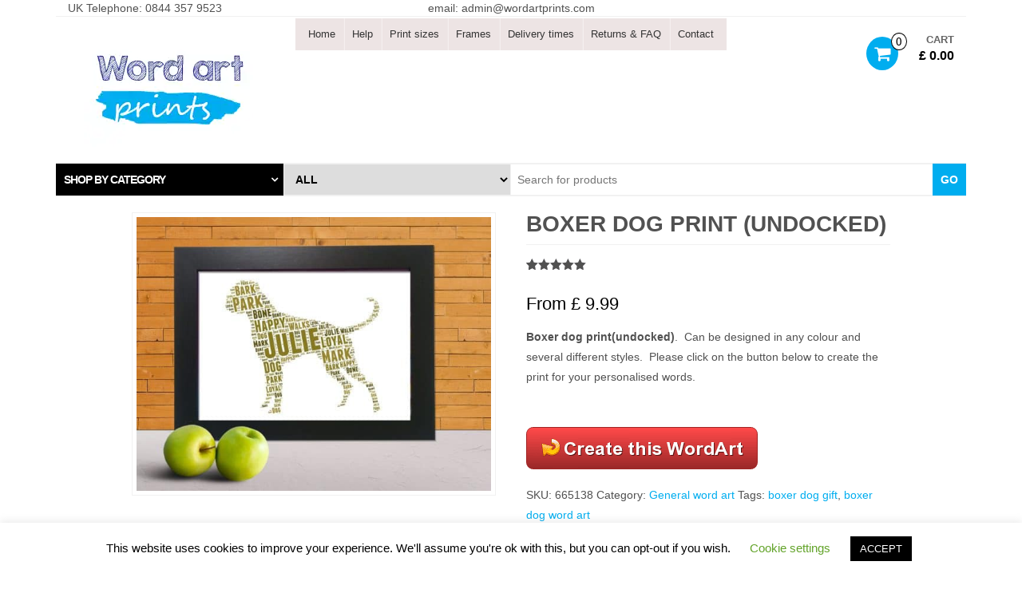

--- FILE ---
content_type: text/html; charset=UTF-8
request_url: https://wordartprints.com/product/boxer-dog-print-undocked/
body_size: 24207
content:
<!DOCTYPE html>
<html dir="ltr" lang="en-GB" prefix="og: https://ogp.me/ns#">
<head>
    <meta http-equiv="content-type" content="text/html; charset=UTF-8" />
    <meta http-equiv="X-UA-Compatible" content="IE=edge">
    <meta name="viewport" content="width=device-width, initial-scale=1.0">
    <link rel="pingback" href="https://wordartprints.com/xmlrpc.php" />
    <title>Boxer dog word Art print | Word Art Prints - Word Art App</title>

		<!-- All in One SEO 4.9.0 - aioseo.com -->
	<meta name="description" content="Word Art print of a boxer dog. Can be designed in any colour and several different styles." />
	<meta name="robots" content="max-image-preview:large" />
	<link rel="canonical" href="https://wordartprints.com/product/boxer-dog-print-undocked/" />
	<meta name="generator" content="All in One SEO (AIOSEO) 4.9.0" />
		<meta property="og:locale" content="en_GB" />
		<meta property="og:site_name" content="Word Art Prints - Word Art App | Personalised Word Art Prints" />
		<meta property="og:type" content="article" />
		<meta property="og:title" content="Boxer dog word Art print | Word Art Prints - Word Art App" />
		<meta property="og:description" content="Word Art print of a boxer dog. Can be designed in any colour and several different styles." />
		<meta property="og:url" content="https://wordartprints.com/product/boxer-dog-print-undocked/" />
		<meta property="article:published_time" content="2018-11-10T12:53:33+00:00" />
		<meta property="article:modified_time" content="2023-12-06T20:05:27+00:00" />
		<meta name="twitter:card" content="summary" />
		<meta name="twitter:title" content="Boxer dog word Art print | Word Art Prints - Word Art App" />
		<meta name="twitter:description" content="Word Art print of a boxer dog. Can be designed in any colour and several different styles." />
		<script type="application/ld+json" class="aioseo-schema">
			{"@context":"https:\/\/schema.org","@graph":[{"@type":"BreadcrumbList","@id":"https:\/\/wordartprints.com\/product\/boxer-dog-print-undocked\/#breadcrumblist","itemListElement":[{"@type":"ListItem","@id":"https:\/\/wordartprints.com#listItem","position":1,"name":"Home","item":"https:\/\/wordartprints.com","nextItem":{"@type":"ListItem","@id":"https:\/\/wordartprints.com\/shop\/#listItem","name":"Shop"}},{"@type":"ListItem","@id":"https:\/\/wordartprints.com\/shop\/#listItem","position":2,"name":"Shop","item":"https:\/\/wordartprints.com\/shop\/","nextItem":{"@type":"ListItem","@id":"https:\/\/wordartprints.com\/product-category\/general-word-art\/#listItem","name":"General word art"},"previousItem":{"@type":"ListItem","@id":"https:\/\/wordartprints.com#listItem","name":"Home"}},{"@type":"ListItem","@id":"https:\/\/wordartprints.com\/product-category\/general-word-art\/#listItem","position":3,"name":"General word art","item":"https:\/\/wordartprints.com\/product-category\/general-word-art\/","nextItem":{"@type":"ListItem","@id":"https:\/\/wordartprints.com\/product\/boxer-dog-print-undocked\/#listItem","name":"Boxer dog print (undocked)"},"previousItem":{"@type":"ListItem","@id":"https:\/\/wordartprints.com\/shop\/#listItem","name":"Shop"}},{"@type":"ListItem","@id":"https:\/\/wordartprints.com\/product\/boxer-dog-print-undocked\/#listItem","position":4,"name":"Boxer dog print (undocked)","previousItem":{"@type":"ListItem","@id":"https:\/\/wordartprints.com\/product-category\/general-word-art\/#listItem","name":"General word art"}}]},{"@type":"ItemPage","@id":"https:\/\/wordartprints.com\/product\/boxer-dog-print-undocked\/#itempage","url":"https:\/\/wordartprints.com\/product\/boxer-dog-print-undocked\/","name":"Boxer dog word Art print | Word Art Prints - Word Art App","description":"Word Art print of a boxer dog. Can be designed in any colour and several different styles.","inLanguage":"en-GB","isPartOf":{"@id":"https:\/\/wordartprints.com\/#website"},"breadcrumb":{"@id":"https:\/\/wordartprints.com\/product\/boxer-dog-print-undocked\/#breadcrumblist"},"image":{"@type":"ImageObject","url":"https:\/\/wordartprints.com\/wp-content\/uploads\/2018\/11\/dogs.jpg","@id":"https:\/\/wordartprints.com\/product\/boxer-dog-print-undocked\/#mainImage","width":1556,"height":1200,"caption":"Boxer dog print"},"primaryImageOfPage":{"@id":"https:\/\/wordartprints.com\/product\/boxer-dog-print-undocked\/#mainImage"},"datePublished":"2018-11-10T12:53:33+00:00","dateModified":"2023-12-06T20:05:27+00:00"},{"@type":"Organization","@id":"https:\/\/wordartprints.com\/#organization","name":"word art prints","description":"Personalised Word Art Prints","url":"https:\/\/wordartprints.com\/","telephone":"+448443579523","logo":{"@type":"ImageObject","url":"https:\/\/wordartprints.com\/wp-content\/uploads\/2017\/11\/logo.jpg","@id":"https:\/\/wordartprints.com\/product\/boxer-dog-print-undocked\/#organizationLogo"},"image":{"@id":"https:\/\/wordartprints.com\/product\/boxer-dog-print-undocked\/#organizationLogo"}},{"@type":"WebSite","@id":"https:\/\/wordartprints.com\/#website","url":"https:\/\/wordartprints.com\/","name":"Word Art Prints - Word Art App","description":"Personalised Word Art Prints","inLanguage":"en-GB","publisher":{"@id":"https:\/\/wordartprints.com\/#organization"}}]}
		</script>
		<!-- All in One SEO -->

<script>window._wca = window._wca || [];</script>
<link rel='dns-prefetch' href='//stats.wp.com' />
<link rel="alternate" type="application/rss+xml" title="Word Art Prints - Word Art App &raquo; Feed" href="https://wordartprints.com/feed/" />
<link rel="alternate" type="application/rss+xml" title="Word Art Prints - Word Art App &raquo; Comments Feed" href="https://wordartprints.com/comments/feed/" />
<link rel="alternate" type="application/rss+xml" title="Word Art Prints - Word Art App &raquo; Boxer dog print (undocked) Comments Feed" href="https://wordartprints.com/product/boxer-dog-print-undocked/feed/" />
<script>
window._wpemojiSettings = {"baseUrl":"https:\/\/s.w.org\/images\/core\/emoji\/14.0.0\/72x72\/","ext":".png","svgUrl":"https:\/\/s.w.org\/images\/core\/emoji\/14.0.0\/svg\/","svgExt":".svg","source":{"concatemoji":"https:\/\/wordartprints.com\/wp-includes\/js\/wp-emoji-release.min.js?ver=6.4.5"}};
/*! This file is auto-generated */
!function(i,n){var o,s,e;function c(e){try{var t={supportTests:e,timestamp:(new Date).valueOf()};sessionStorage.setItem(o,JSON.stringify(t))}catch(e){}}function p(e,t,n){e.clearRect(0,0,e.canvas.width,e.canvas.height),e.fillText(t,0,0);var t=new Uint32Array(e.getImageData(0,0,e.canvas.width,e.canvas.height).data),r=(e.clearRect(0,0,e.canvas.width,e.canvas.height),e.fillText(n,0,0),new Uint32Array(e.getImageData(0,0,e.canvas.width,e.canvas.height).data));return t.every(function(e,t){return e===r[t]})}function u(e,t,n){switch(t){case"flag":return n(e,"\ud83c\udff3\ufe0f\u200d\u26a7\ufe0f","\ud83c\udff3\ufe0f\u200b\u26a7\ufe0f")?!1:!n(e,"\ud83c\uddfa\ud83c\uddf3","\ud83c\uddfa\u200b\ud83c\uddf3")&&!n(e,"\ud83c\udff4\udb40\udc67\udb40\udc62\udb40\udc65\udb40\udc6e\udb40\udc67\udb40\udc7f","\ud83c\udff4\u200b\udb40\udc67\u200b\udb40\udc62\u200b\udb40\udc65\u200b\udb40\udc6e\u200b\udb40\udc67\u200b\udb40\udc7f");case"emoji":return!n(e,"\ud83e\udef1\ud83c\udffb\u200d\ud83e\udef2\ud83c\udfff","\ud83e\udef1\ud83c\udffb\u200b\ud83e\udef2\ud83c\udfff")}return!1}function f(e,t,n){var r="undefined"!=typeof WorkerGlobalScope&&self instanceof WorkerGlobalScope?new OffscreenCanvas(300,150):i.createElement("canvas"),a=r.getContext("2d",{willReadFrequently:!0}),o=(a.textBaseline="top",a.font="600 32px Arial",{});return e.forEach(function(e){o[e]=t(a,e,n)}),o}function t(e){var t=i.createElement("script");t.src=e,t.defer=!0,i.head.appendChild(t)}"undefined"!=typeof Promise&&(o="wpEmojiSettingsSupports",s=["flag","emoji"],n.supports={everything:!0,everythingExceptFlag:!0},e=new Promise(function(e){i.addEventListener("DOMContentLoaded",e,{once:!0})}),new Promise(function(t){var n=function(){try{var e=JSON.parse(sessionStorage.getItem(o));if("object"==typeof e&&"number"==typeof e.timestamp&&(new Date).valueOf()<e.timestamp+604800&&"object"==typeof e.supportTests)return e.supportTests}catch(e){}return null}();if(!n){if("undefined"!=typeof Worker&&"undefined"!=typeof OffscreenCanvas&&"undefined"!=typeof URL&&URL.createObjectURL&&"undefined"!=typeof Blob)try{var e="postMessage("+f.toString()+"("+[JSON.stringify(s),u.toString(),p.toString()].join(",")+"));",r=new Blob([e],{type:"text/javascript"}),a=new Worker(URL.createObjectURL(r),{name:"wpTestEmojiSupports"});return void(a.onmessage=function(e){c(n=e.data),a.terminate(),t(n)})}catch(e){}c(n=f(s,u,p))}t(n)}).then(function(e){for(var t in e)n.supports[t]=e[t],n.supports.everything=n.supports.everything&&n.supports[t],"flag"!==t&&(n.supports.everythingExceptFlag=n.supports.everythingExceptFlag&&n.supports[t]);n.supports.everythingExceptFlag=n.supports.everythingExceptFlag&&!n.supports.flag,n.DOMReady=!1,n.readyCallback=function(){n.DOMReady=!0}}).then(function(){return e}).then(function(){var e;n.supports.everything||(n.readyCallback(),(e=n.source||{}).concatemoji?t(e.concatemoji):e.wpemoji&&e.twemoji&&(t(e.twemoji),t(e.wpemoji)))}))}((window,document),window._wpemojiSettings);
</script>
<link rel='stylesheet' id='components-css' href='https://wordartprints.com/wp-content/plugins/wart_management/public/assets/css/components.css?ver=6.4.5' type='text/css' media='all' />
<link rel='stylesheet' id='acfwf-wc-cart-block-integration-css' href='https://wordartprints.com/wp-content/plugins/advanced-coupons-for-woocommerce-free/dist/assets/index-467dde24.css?ver=1763111856' type='text/css' media='all' />
<link rel='stylesheet' id='wc-square-cart-checkout-block-css' href='https://wordartprints.com/wp-content/plugins/woocommerce-square/build/assets/frontend/wc-square-cart-checkout-blocks.css?ver=4.8.1' type='text/css' media='all' />
<link rel='stylesheet' id='acfwf-wc-checkout-block-integration-css' href='https://wordartprints.com/wp-content/plugins/advanced-coupons-for-woocommerce-free/dist/assets/index-2a7d8588.css?ver=1763111856' type='text/css' media='all' />
<style id='wp-emoji-styles-inline-css' type='text/css'>

	img.wp-smiley, img.emoji {
		display: inline !important;
		border: none !important;
		box-shadow: none !important;
		height: 1em !important;
		width: 1em !important;
		margin: 0 0.07em !important;
		vertical-align: -0.1em !important;
		background: none !important;
		padding: 0 !important;
	}
</style>
<link rel='stylesheet' id='wp-block-library-css' href='https://wordartprints.com/wp-includes/css/dist/block-library/style.min.css?ver=6.4.5' type='text/css' media='all' />
<link rel='stylesheet' id='acfw-blocks-frontend-css' href='https://wordartprints.com/wp-content/plugins/advanced-coupons-for-woocommerce-free/css/acfw-blocks-frontend.css?ver=4.7.0' type='text/css' media='all' />
<link rel='stylesheet' id='aioseo/css/src/vue/standalone/blocks/table-of-contents/global.scss-css' href='https://wordartprints.com/wp-content/plugins/all-in-one-seo-pack/dist/Lite/assets/css/table-of-contents/global.e90f6d47.css?ver=4.9.0' type='text/css' media='all' />
<link rel='stylesheet' id='mediaelement-css' href='https://wordartprints.com/wp-includes/js/mediaelement/mediaelementplayer-legacy.min.css?ver=4.2.17' type='text/css' media='all' />
<link rel='stylesheet' id='wp-mediaelement-css' href='https://wordartprints.com/wp-includes/js/mediaelement/wp-mediaelement.min.css?ver=6.4.5' type='text/css' media='all' />
<style id='jetpack-sharing-buttons-style-inline-css' type='text/css'>
.jetpack-sharing-buttons__services-list{display:flex;flex-direction:row;flex-wrap:wrap;gap:0;list-style-type:none;margin:5px;padding:0}.jetpack-sharing-buttons__services-list.has-small-icon-size{font-size:12px}.jetpack-sharing-buttons__services-list.has-normal-icon-size{font-size:16px}.jetpack-sharing-buttons__services-list.has-large-icon-size{font-size:24px}.jetpack-sharing-buttons__services-list.has-huge-icon-size{font-size:36px}@media print{.jetpack-sharing-buttons__services-list{display:none!important}}.editor-styles-wrapper .wp-block-jetpack-sharing-buttons{gap:0;padding-inline-start:0}ul.jetpack-sharing-buttons__services-list.has-background{padding:1.25em 2.375em}
</style>
<link rel='stylesheet' id='cr-frontend-css-css' href='https://wordartprints.com/wp-content/plugins/customer-reviews-woocommerce/css/frontend.css?ver=5.88.1' type='text/css' media='all' />
<link rel='stylesheet' id='cr-badges-css-css' href='https://wordartprints.com/wp-content/plugins/customer-reviews-woocommerce/css/badges.css?ver=5.88.1' type='text/css' media='all' />
<style id='classic-theme-styles-inline-css' type='text/css'>
/*! This file is auto-generated */
.wp-block-button__link{color:#fff;background-color:#32373c;border-radius:9999px;box-shadow:none;text-decoration:none;padding:calc(.667em + 2px) calc(1.333em + 2px);font-size:1.125em}.wp-block-file__button{background:#32373c;color:#fff;text-decoration:none}
</style>
<style id='global-styles-inline-css' type='text/css'>
body{--wp--preset--color--black: #000000;--wp--preset--color--cyan-bluish-gray: #abb8c3;--wp--preset--color--white: #ffffff;--wp--preset--color--pale-pink: #f78da7;--wp--preset--color--vivid-red: #cf2e2e;--wp--preset--color--luminous-vivid-orange: #ff6900;--wp--preset--color--luminous-vivid-amber: #fcb900;--wp--preset--color--light-green-cyan: #7bdcb5;--wp--preset--color--vivid-green-cyan: #00d084;--wp--preset--color--pale-cyan-blue: #8ed1fc;--wp--preset--color--vivid-cyan-blue: #0693e3;--wp--preset--color--vivid-purple: #9b51e0;--wp--preset--gradient--vivid-cyan-blue-to-vivid-purple: linear-gradient(135deg,rgba(6,147,227,1) 0%,rgb(155,81,224) 100%);--wp--preset--gradient--light-green-cyan-to-vivid-green-cyan: linear-gradient(135deg,rgb(122,220,180) 0%,rgb(0,208,130) 100%);--wp--preset--gradient--luminous-vivid-amber-to-luminous-vivid-orange: linear-gradient(135deg,rgba(252,185,0,1) 0%,rgba(255,105,0,1) 100%);--wp--preset--gradient--luminous-vivid-orange-to-vivid-red: linear-gradient(135deg,rgba(255,105,0,1) 0%,rgb(207,46,46) 100%);--wp--preset--gradient--very-light-gray-to-cyan-bluish-gray: linear-gradient(135deg,rgb(238,238,238) 0%,rgb(169,184,195) 100%);--wp--preset--gradient--cool-to-warm-spectrum: linear-gradient(135deg,rgb(74,234,220) 0%,rgb(151,120,209) 20%,rgb(207,42,186) 40%,rgb(238,44,130) 60%,rgb(251,105,98) 80%,rgb(254,248,76) 100%);--wp--preset--gradient--blush-light-purple: linear-gradient(135deg,rgb(255,206,236) 0%,rgb(152,150,240) 100%);--wp--preset--gradient--blush-bordeaux: linear-gradient(135deg,rgb(254,205,165) 0%,rgb(254,45,45) 50%,rgb(107,0,62) 100%);--wp--preset--gradient--luminous-dusk: linear-gradient(135deg,rgb(255,203,112) 0%,rgb(199,81,192) 50%,rgb(65,88,208) 100%);--wp--preset--gradient--pale-ocean: linear-gradient(135deg,rgb(255,245,203) 0%,rgb(182,227,212) 50%,rgb(51,167,181) 100%);--wp--preset--gradient--electric-grass: linear-gradient(135deg,rgb(202,248,128) 0%,rgb(113,206,126) 100%);--wp--preset--gradient--midnight: linear-gradient(135deg,rgb(2,3,129) 0%,rgb(40,116,252) 100%);--wp--preset--font-size--small: 13px;--wp--preset--font-size--medium: 20px;--wp--preset--font-size--large: 36px;--wp--preset--font-size--x-large: 42px;--wp--preset--font-family--inter: "Inter", sans-serif;--wp--preset--font-family--cardo: Cardo;--wp--preset--spacing--20: 0.44rem;--wp--preset--spacing--30: 0.67rem;--wp--preset--spacing--40: 1rem;--wp--preset--spacing--50: 1.5rem;--wp--preset--spacing--60: 2.25rem;--wp--preset--spacing--70: 3.38rem;--wp--preset--spacing--80: 5.06rem;--wp--preset--shadow--natural: 6px 6px 9px rgba(0, 0, 0, 0.2);--wp--preset--shadow--deep: 12px 12px 50px rgba(0, 0, 0, 0.4);--wp--preset--shadow--sharp: 6px 6px 0px rgba(0, 0, 0, 0.2);--wp--preset--shadow--outlined: 6px 6px 0px -3px rgba(255, 255, 255, 1), 6px 6px rgba(0, 0, 0, 1);--wp--preset--shadow--crisp: 6px 6px 0px rgba(0, 0, 0, 1);}:where(.is-layout-flex){gap: 0.5em;}:where(.is-layout-grid){gap: 0.5em;}body .is-layout-flow > .alignleft{float: left;margin-inline-start: 0;margin-inline-end: 2em;}body .is-layout-flow > .alignright{float: right;margin-inline-start: 2em;margin-inline-end: 0;}body .is-layout-flow > .aligncenter{margin-left: auto !important;margin-right: auto !important;}body .is-layout-constrained > .alignleft{float: left;margin-inline-start: 0;margin-inline-end: 2em;}body .is-layout-constrained > .alignright{float: right;margin-inline-start: 2em;margin-inline-end: 0;}body .is-layout-constrained > .aligncenter{margin-left: auto !important;margin-right: auto !important;}body .is-layout-constrained > :where(:not(.alignleft):not(.alignright):not(.alignfull)){max-width: var(--wp--style--global--content-size);margin-left: auto !important;margin-right: auto !important;}body .is-layout-constrained > .alignwide{max-width: var(--wp--style--global--wide-size);}body .is-layout-flex{display: flex;}body .is-layout-flex{flex-wrap: wrap;align-items: center;}body .is-layout-flex > *{margin: 0;}body .is-layout-grid{display: grid;}body .is-layout-grid > *{margin: 0;}:where(.wp-block-columns.is-layout-flex){gap: 2em;}:where(.wp-block-columns.is-layout-grid){gap: 2em;}:where(.wp-block-post-template.is-layout-flex){gap: 1.25em;}:where(.wp-block-post-template.is-layout-grid){gap: 1.25em;}.has-black-color{color: var(--wp--preset--color--black) !important;}.has-cyan-bluish-gray-color{color: var(--wp--preset--color--cyan-bluish-gray) !important;}.has-white-color{color: var(--wp--preset--color--white) !important;}.has-pale-pink-color{color: var(--wp--preset--color--pale-pink) !important;}.has-vivid-red-color{color: var(--wp--preset--color--vivid-red) !important;}.has-luminous-vivid-orange-color{color: var(--wp--preset--color--luminous-vivid-orange) !important;}.has-luminous-vivid-amber-color{color: var(--wp--preset--color--luminous-vivid-amber) !important;}.has-light-green-cyan-color{color: var(--wp--preset--color--light-green-cyan) !important;}.has-vivid-green-cyan-color{color: var(--wp--preset--color--vivid-green-cyan) !important;}.has-pale-cyan-blue-color{color: var(--wp--preset--color--pale-cyan-blue) !important;}.has-vivid-cyan-blue-color{color: var(--wp--preset--color--vivid-cyan-blue) !important;}.has-vivid-purple-color{color: var(--wp--preset--color--vivid-purple) !important;}.has-black-background-color{background-color: var(--wp--preset--color--black) !important;}.has-cyan-bluish-gray-background-color{background-color: var(--wp--preset--color--cyan-bluish-gray) !important;}.has-white-background-color{background-color: var(--wp--preset--color--white) !important;}.has-pale-pink-background-color{background-color: var(--wp--preset--color--pale-pink) !important;}.has-vivid-red-background-color{background-color: var(--wp--preset--color--vivid-red) !important;}.has-luminous-vivid-orange-background-color{background-color: var(--wp--preset--color--luminous-vivid-orange) !important;}.has-luminous-vivid-amber-background-color{background-color: var(--wp--preset--color--luminous-vivid-amber) !important;}.has-light-green-cyan-background-color{background-color: var(--wp--preset--color--light-green-cyan) !important;}.has-vivid-green-cyan-background-color{background-color: var(--wp--preset--color--vivid-green-cyan) !important;}.has-pale-cyan-blue-background-color{background-color: var(--wp--preset--color--pale-cyan-blue) !important;}.has-vivid-cyan-blue-background-color{background-color: var(--wp--preset--color--vivid-cyan-blue) !important;}.has-vivid-purple-background-color{background-color: var(--wp--preset--color--vivid-purple) !important;}.has-black-border-color{border-color: var(--wp--preset--color--black) !important;}.has-cyan-bluish-gray-border-color{border-color: var(--wp--preset--color--cyan-bluish-gray) !important;}.has-white-border-color{border-color: var(--wp--preset--color--white) !important;}.has-pale-pink-border-color{border-color: var(--wp--preset--color--pale-pink) !important;}.has-vivid-red-border-color{border-color: var(--wp--preset--color--vivid-red) !important;}.has-luminous-vivid-orange-border-color{border-color: var(--wp--preset--color--luminous-vivid-orange) !important;}.has-luminous-vivid-amber-border-color{border-color: var(--wp--preset--color--luminous-vivid-amber) !important;}.has-light-green-cyan-border-color{border-color: var(--wp--preset--color--light-green-cyan) !important;}.has-vivid-green-cyan-border-color{border-color: var(--wp--preset--color--vivid-green-cyan) !important;}.has-pale-cyan-blue-border-color{border-color: var(--wp--preset--color--pale-cyan-blue) !important;}.has-vivid-cyan-blue-border-color{border-color: var(--wp--preset--color--vivid-cyan-blue) !important;}.has-vivid-purple-border-color{border-color: var(--wp--preset--color--vivid-purple) !important;}.has-vivid-cyan-blue-to-vivid-purple-gradient-background{background: var(--wp--preset--gradient--vivid-cyan-blue-to-vivid-purple) !important;}.has-light-green-cyan-to-vivid-green-cyan-gradient-background{background: var(--wp--preset--gradient--light-green-cyan-to-vivid-green-cyan) !important;}.has-luminous-vivid-amber-to-luminous-vivid-orange-gradient-background{background: var(--wp--preset--gradient--luminous-vivid-amber-to-luminous-vivid-orange) !important;}.has-luminous-vivid-orange-to-vivid-red-gradient-background{background: var(--wp--preset--gradient--luminous-vivid-orange-to-vivid-red) !important;}.has-very-light-gray-to-cyan-bluish-gray-gradient-background{background: var(--wp--preset--gradient--very-light-gray-to-cyan-bluish-gray) !important;}.has-cool-to-warm-spectrum-gradient-background{background: var(--wp--preset--gradient--cool-to-warm-spectrum) !important;}.has-blush-light-purple-gradient-background{background: var(--wp--preset--gradient--blush-light-purple) !important;}.has-blush-bordeaux-gradient-background{background: var(--wp--preset--gradient--blush-bordeaux) !important;}.has-luminous-dusk-gradient-background{background: var(--wp--preset--gradient--luminous-dusk) !important;}.has-pale-ocean-gradient-background{background: var(--wp--preset--gradient--pale-ocean) !important;}.has-electric-grass-gradient-background{background: var(--wp--preset--gradient--electric-grass) !important;}.has-midnight-gradient-background{background: var(--wp--preset--gradient--midnight) !important;}.has-small-font-size{font-size: var(--wp--preset--font-size--small) !important;}.has-medium-font-size{font-size: var(--wp--preset--font-size--medium) !important;}.has-large-font-size{font-size: var(--wp--preset--font-size--large) !important;}.has-x-large-font-size{font-size: var(--wp--preset--font-size--x-large) !important;}
.wp-block-navigation a:where(:not(.wp-element-button)){color: inherit;}
:where(.wp-block-post-template.is-layout-flex){gap: 1.25em;}:where(.wp-block-post-template.is-layout-grid){gap: 1.25em;}
:where(.wp-block-columns.is-layout-flex){gap: 2em;}:where(.wp-block-columns.is-layout-grid){gap: 2em;}
.wp-block-pullquote{font-size: 1.5em;line-height: 1.6;}
</style>
<link rel='stylesheet' id='woo-coupon-usage-style-css' href='https://wordartprints.com/wp-content/plugins/woo-coupon-usage/css/style.css?ver=7.0.0' type='text/css' media='all' />
<link rel='stylesheet' id='contact-form-7-css' href='https://wordartprints.com/wp-content/plugins/contact-form-7/includes/css/styles.css?ver=5.9.8' type='text/css' media='all' />
<link rel='stylesheet' id='cookie-law-info-css' href='https://wordartprints.com/wp-content/plugins/cookie-law-info/legacy/public/css/cookie-law-info-public.css?ver=3.3.6' type='text/css' media='all' />
<link rel='stylesheet' id='cookie-law-info-gdpr-css' href='https://wordartprints.com/wp-content/plugins/cookie-law-info/legacy/public/css/cookie-law-info-gdpr.css?ver=3.3.6' type='text/css' media='all' />
<link rel='stylesheet' id='photoswipe-css' href='https://wordartprints.com/wp-content/plugins/woocommerce/assets/css/photoswipe/photoswipe.min.css?ver=9.1.1' type='text/css' media='all' />
<link rel='stylesheet' id='photoswipe-default-skin-css' href='https://wordartprints.com/wp-content/plugins/woocommerce/assets/css/photoswipe/default-skin/default-skin.min.css?ver=9.1.1' type='text/css' media='all' />
<link rel='stylesheet' id='woocommerce-layout-css' href='https://wordartprints.com/wp-content/plugins/woocommerce/assets/css/woocommerce-layout.css?ver=9.1.1' type='text/css' media='all' />
<style id='woocommerce-layout-inline-css' type='text/css'>

	.infinite-scroll .woocommerce-pagination {
		display: none;
	}
</style>
<link rel='stylesheet' id='woocommerce-smallscreen-css' href='https://wordartprints.com/wp-content/plugins/woocommerce/assets/css/woocommerce-smallscreen.css?ver=9.1.1' type='text/css' media='only screen and (max-width: 768px)' />
<link rel='stylesheet' id='woocommerce-general-css' href='https://wordartprints.com/wp-content/plugins/woocommerce/assets/css/woocommerce.css?ver=9.1.1' type='text/css' media='all' />
<style id='woocommerce-inline-inline-css' type='text/css'>
.woocommerce form .form-row .required { visibility: visible; }
</style>
<link rel='stylesheet' id='wt-smart-coupon-for-woo-css' href='https://wordartprints.com/wp-content/plugins/wt-smart-coupons-for-woocommerce/public/css/wt-smart-coupon-public.css?ver=2.2.4' type='text/css' media='all' />
<link rel='stylesheet' id='megamenu-css' href='https://wordartprints.com/wp-content/uploads/maxmegamenu/style.css?ver=d97d97' type='text/css' media='all' />
<link rel='stylesheet' id='dashicons-css' href='https://wordartprints.com/wp-includes/css/dashicons.min.css?ver=6.4.5' type='text/css' media='all' />
<link rel='stylesheet' id='bootstrap-css' href='https://wordartprints.com/wp-content/themes/kakina/css/bootstrap.css?ver=3.3.4' type='text/css' media='all' />
<link rel='stylesheet' id='kakina-stylesheet-css' href='https://wordartprints.com/wp-content/themes/kakina/style.css?ver=1.3.0' type='text/css' media='all' />
<link rel='stylesheet' id='font-awesome-css' href='https://wordartprints.com/wp-content/plugins/elementor/assets/lib/font-awesome/css/font-awesome.min.css?ver=4.7.0' type='text/css' media='all' />
<link rel='stylesheet' id='flexslider-css' href='https://wordartprints.com/wp-content/themes/kakina/css/flexslider.css?ver=2.6.1' type='text/css' media='all' />
<link rel='stylesheet' id='tablepress-default-css' href='https://wordartprints.com/wp-content/plugins/tablepress/css/build/default.css?ver=3.2.5' type='text/css' media='all' />
<link rel='stylesheet' id='cp-animate-tada-css' href='https://wordartprints.com/wp-content/plugins/convertplug/modules/assets/css/minified-animation/tada.min.css?ver=3.5.25' type='text/css' media='all' />
<link rel='stylesheet' id='cp-animate-bounce-css' href='https://wordartprints.com/wp-content/plugins/convertplug/modules/assets/css/minified-animation/bounce.min.css?ver=3.5.25' type='text/css' media='all' />
<link rel='stylesheet' id='cp-animate-pulse-css' href='https://wordartprints.com/wp-content/plugins/convertplug/modules/assets/css/minified-animation/pulse.min.css?ver=3.5.25' type='text/css' media='all' />
<link rel='stylesheet' id='convert-plus-module-main-style-css' href='https://wordartprints.com/wp-content/plugins/convertplug/modules/assets/css/cp-module-main.css?ver=3.5.25' type='text/css' media='all' />
<link rel='stylesheet' id='convert-plus-modal-style-css' href='https://wordartprints.com/wp-content/plugins/convertplug/modules/modal/assets/css/modal.min.css?ver=3.5.25' type='text/css' media='all' />
<link rel='stylesheet' id='jetpack_css-css' href='https://wordartprints.com/wp-content/plugins/jetpack/css/jetpack.css?ver=13.6.1' type='text/css' media='all' />
<!--n2css--><!--n2js--><script id="jetpack_related-posts-js-extra">
var related_posts_js_options = {"post_heading":"h4"};
</script>
<script src="https://wordartprints.com/wp-content/plugins/jetpack/_inc/build/related-posts/related-posts.min.js?ver=20240116" id="jetpack_related-posts-js"></script>
<script id="jquery-core-js-extra">
var xlwcty = {"ajax_url":"https:\/\/wordartprints.com\/wp-admin\/admin-ajax.php","version":"2.22.0","wc_version":"9.1.1"};
</script>
<script src="https://wordartprints.com/wp-includes/js/jquery/jquery.min.js?ver=3.7.1" id="jquery-core-js"></script>
<script src="https://wordartprints.com/wp-includes/js/jquery/jquery-migrate.min.js?ver=3.4.1" id="jquery-migrate-js"></script>
<script id="cookie-law-info-js-extra">
var Cli_Data = {"nn_cookie_ids":[],"cookielist":[],"non_necessary_cookies":[],"ccpaEnabled":"","ccpaRegionBased":"","ccpaBarEnabled":"","strictlyEnabled":["necessary","obligatoire"],"ccpaType":"gdpr","js_blocking":"","custom_integration":"","triggerDomRefresh":"","secure_cookies":""};
var cli_cookiebar_settings = {"animate_speed_hide":"500","animate_speed_show":"500","background":"#FFF","border":"#b1a6a6c2","border_on":"","button_1_button_colour":"#000","button_1_button_hover":"#000000","button_1_link_colour":"#fff","button_1_as_button":"1","button_1_new_win":"","button_2_button_colour":"#333","button_2_button_hover":"#292929","button_2_link_colour":"#444","button_2_as_button":"","button_2_hidebar":"","button_3_button_colour":"#000","button_3_button_hover":"#000000","button_3_link_colour":"#fff","button_3_as_button":"1","button_3_new_win":"","button_4_button_colour":"#000","button_4_button_hover":"#000000","button_4_link_colour":"#62a329","button_4_as_button":"","button_7_button_colour":"#61a229","button_7_button_hover":"#4e8221","button_7_link_colour":"#fff","button_7_as_button":"1","button_7_new_win":"","font_family":"inherit","header_fix":"","notify_animate_hide":"1","notify_animate_show":"","notify_div_id":"#cookie-law-info-bar","notify_position_horizontal":"right","notify_position_vertical":"bottom","scroll_close":"","scroll_close_reload":"","accept_close_reload":"","reject_close_reload":"","showagain_tab":"1","showagain_background":"#fff","showagain_border":"#000","showagain_div_id":"#cookie-law-info-again","showagain_x_position":"100px","text":"#000","show_once_yn":"","show_once":"10000","logging_on":"","as_popup":"","popup_overlay":"1","bar_heading_text":"","cookie_bar_as":"banner","popup_showagain_position":"bottom-right","widget_position":"left"};
var log_object = {"ajax_url":"https:\/\/wordartprints.com\/wp-admin\/admin-ajax.php"};
</script>
<script src="https://wordartprints.com/wp-content/plugins/cookie-law-info/legacy/public/js/cookie-law-info-public.js?ver=3.3.6" id="cookie-law-info-js"></script>
<script src="https://wordartprints.com/wp-content/plugins/right-click-disable-orignal/rightclickdisable.js?ver=6.4.5" id="popsjs-js"></script>
<script id="seo-automated-link-building-js-extra">
var seoAutomatedLinkBuilding = {"ajaxUrl":"https:\/\/wordartprints.com\/wp-admin\/admin-ajax.php"};
</script>
<script src="https://wordartprints.com/wp-content/plugins/seo-automated-link-building/js/seo-automated-link-building.js?ver=6.4.5" id="seo-automated-link-building-js"></script>
<script src="https://wordartprints.com/wp-content/plugins/wart_management/public/assets/js/html2canvas.js?ver=1.0.0" id="public-customm-js"></script>
<script src="https://wordartprints.com/wp-content/plugins/woocommerce/assets/js/jquery-blockui/jquery.blockUI.min.js?ver=2.7.0-wc.9.1.1" id="jquery-blockui-js" defer data-wp-strategy="defer"></script>
<script id="wc-add-to-cart-js-extra">
var wc_add_to_cart_params = {"ajax_url":"\/wp-admin\/admin-ajax.php","wc_ajax_url":"\/?wc-ajax=%%endpoint%%","i18n_view_cart":"View basket","cart_url":"https:\/\/wordartprints.com\/cart\/","is_cart":"","cart_redirect_after_add":"yes"};
</script>
<script src="https://wordartprints.com/wp-content/plugins/woocommerce/assets/js/frontend/add-to-cart.min.js?ver=9.1.1" id="wc-add-to-cart-js" defer data-wp-strategy="defer"></script>
<script src="https://wordartprints.com/wp-content/plugins/woocommerce/assets/js/flexslider/jquery.flexslider.min.js?ver=2.7.2-wc.9.1.1" id="flexslider-js" defer data-wp-strategy="defer"></script>
<script src="https://wordartprints.com/wp-content/plugins/woocommerce/assets/js/photoswipe/photoswipe.min.js?ver=4.1.1-wc.9.1.1" id="photoswipe-js" defer data-wp-strategy="defer"></script>
<script src="https://wordartprints.com/wp-content/plugins/woocommerce/assets/js/photoswipe/photoswipe-ui-default.min.js?ver=4.1.1-wc.9.1.1" id="photoswipe-ui-default-js" defer data-wp-strategy="defer"></script>
<script id="wc-single-product-js-extra">
var wc_single_product_params = {"i18n_required_rating_text":"Please select a rating","review_rating_required":"yes","flexslider":{"rtl":false,"animation":"slide","smoothHeight":true,"directionNav":false,"controlNav":"thumbnails","slideshow":false,"animationSpeed":500,"animationLoop":false,"allowOneSlide":false},"zoom_enabled":"","zoom_options":[],"photoswipe_enabled":"1","photoswipe_options":{"shareEl":false,"closeOnScroll":false,"history":false,"hideAnimationDuration":0,"showAnimationDuration":0},"flexslider_enabled":"1"};
</script>
<script src="https://wordartprints.com/wp-content/plugins/woocommerce/assets/js/frontend/single-product.min.js?ver=9.1.1" id="wc-single-product-js" defer data-wp-strategy="defer"></script>
<script src="https://wordartprints.com/wp-content/plugins/woocommerce/assets/js/js-cookie/js.cookie.min.js?ver=2.1.4-wc.9.1.1" id="js-cookie-js" defer data-wp-strategy="defer"></script>
<script id="woocommerce-js-extra">
var woocommerce_params = {"ajax_url":"\/wp-admin\/admin-ajax.php","wc_ajax_url":"\/?wc-ajax=%%endpoint%%"};
</script>
<script src="https://wordartprints.com/wp-content/plugins/woocommerce/assets/js/frontend/woocommerce.min.js?ver=9.1.1" id="woocommerce-js" defer data-wp-strategy="defer"></script>
<script id="wt-smart-coupon-for-woo-js-extra">
var WTSmartCouponOBJ = {"ajaxurl":"https:\/\/wordartprints.com\/wp-admin\/admin-ajax.php","wc_ajax_url":"https:\/\/wordartprints.com\/?wc-ajax=","nonces":{"public":"751597e070","apply_coupon":"1e9fc8cd47"},"labels":{"please_wait":"Please wait...","choose_variation":"Please choose a variation","error":"Error !!!"},"shipping_method":[],"payment_method":"","is_cart":""};
</script>
<script src="https://wordartprints.com/wp-content/plugins/wt-smart-coupons-for-woocommerce/public/js/wt-smart-coupon-public.js?ver=2.2.4" id="wt-smart-coupon-for-woo-js"></script>
<script src="https://stats.wp.com/s-202601.js" id="woocommerce-analytics-js" defer data-wp-strategy="defer"></script>
<script src="https://wordartprints.com/wp-content/themes/kakina/js/bootstrap.js?ver=3.3.4" id="bootstrap-js"></script>
<script id="kakina-theme-js-js-extra">
var objectL10n = {"compare":"Compare Product"};
</script>
<script src="https://wordartprints.com/wp-content/themes/kakina/js/customscript.js?ver=1.3.0" id="kakina-theme-js-js"></script>
<script src="https://wordartprints.com/wp-content/plugins/wp-image-zoooom/assets/js/jquery.image_zoom.min.js?ver=1.60" id="image_zoooom-js" defer data-wp-strategy="defer"></script>
<script id="image_zoooom-init-js-extra">
var IZ = {"options":{"zoomType":"inner","cursor":"zoom-in","easingAmount":12},"with_woocommerce":"1","exchange_thumbnails":"1","enable_mobile":"0","woo_categories":"0","woo_slider":"1","enable_surecart":"0"};
</script>
<script src="https://wordartprints.com/wp-content/plugins/wp-image-zoooom/assets/js/image_zoom-init.js?ver=1.60" id="image_zoooom-init-js" defer data-wp-strategy="defer"></script>
<link rel="https://api.w.org/" href="https://wordartprints.com/wp-json/" /><link rel="alternate" type="application/json" href="https://wordartprints.com/wp-json/wp/v2/product/10709" /><link rel="EditURI" type="application/rsd+xml" title="RSD" href="https://wordartprints.com/xmlrpc.php?rsd" />
<meta name="generator" content="WordPress 6.4.5" />
<meta name="generator" content="WooCommerce 9.1.1" />
<link rel='shortlink' href='https://wordartprints.com/?p=10709' />
<link rel="alternate" type="application/json+oembed" href="https://wordartprints.com/wp-json/oembed/1.0/embed?url=https%3A%2F%2Fwordartprints.com%2Fproduct%2Fboxer-dog-print-undocked%2F" />
<link rel="alternate" type="text/xml+oembed" href="https://wordartprints.com/wp-json/oembed/1.0/embed?url=https%3A%2F%2Fwordartprints.com%2Fproduct%2Fboxer-dog-print-undocked%2F&#038;format=xml" />
<meta name="facebook-domain-verification" content="zjix453rp3uh36ihtq1vx44oj2isxx" />
<!-- Facebook Pixel Code -->
<script>
  !function(f,b,e,v,n,t,s)
  {if(f.fbq)return;n=f.fbq=function(){n.callMethod?
  n.callMethod.apply(n,arguments):n.queue.push(arguments)};
  if(!f._fbq)f._fbq=n;n.push=n;n.loaded=!0;n.version='2.0';
  n.queue=[];t=b.createElement(e);t.async=!0;
  t.src=v;s=b.getElementsByTagName(e)[0];
  s.parentNode.insertBefore(t,s)}(window, document,'script',
  'https://connect.facebook.net/en_US/fbevents.js');
  fbq('init', '606154750049742');
  fbq('track', 'PageView');
</script>
<noscript><img height="1" width="1" style="display:none"
  src="https://www.facebook.com/tr?id=606154750049742&ev=PageView&noscript=1"
/></noscript>

<script>(function(w,d,t,r,u){var f,n,i;w[u]=w[u]||[],f=function(){var o={ti:"32000498"};o.q=w[u],w[u]=new UET(o),w[u].push("pageLoad")},n=d.createElement(t),n.src=r,n.async=1,n.onload=n.onreadystatechange=function(){var s=this.readyState;s&&s!=="loaded"&&s!=="complete"||(f(),n.onload=n.onreadystatechange=null)},i=d.getElementsByTagName(t)[0],i.parentNode.insertBefore(n,i)})(window,document,"script","//bat.bing.com/bat.js","uetq");</script>
<!-- End Facebook Pixel Code --><script type="text/javascript">
(function(url){
	if(/(?:Chrome\/26\.0\.1410\.63 Safari\/537\.31|WordfenceTestMonBot)/.test(navigator.userAgent)){ return; }
	var addEvent = function(evt, handler) {
		if (window.addEventListener) {
			document.addEventListener(evt, handler, false);
		} else if (window.attachEvent) {
			document.attachEvent('on' + evt, handler);
		}
	};
	var removeEvent = function(evt, handler) {
		if (window.removeEventListener) {
			document.removeEventListener(evt, handler, false);
		} else if (window.detachEvent) {
			document.detachEvent('on' + evt, handler);
		}
	};
	var evts = 'contextmenu dblclick drag dragend dragenter dragleave dragover dragstart drop keydown keypress keyup mousedown mousemove mouseout mouseover mouseup mousewheel scroll'.split(' ');
	var logHuman = function() {
		if (window.wfLogHumanRan) { return; }
		window.wfLogHumanRan = true;
		var wfscr = document.createElement('script');
		wfscr.type = 'text/javascript';
		wfscr.async = true;
		wfscr.src = url + '&r=' + Math.random();
		(document.getElementsByTagName('head')[0]||document.getElementsByTagName('body')[0]).appendChild(wfscr);
		for (var i = 0; i < evts.length; i++) {
			removeEvent(evts[i], logHuman);
		}
	};
	for (var i = 0; i < evts.length; i++) {
		addEvent(evts[i], logHuman);
	}
})('//wordartprints.com/?wordfence_lh=1&hid=3245E534D69480C4E94AA2571BAF8918');
</script>	<style>img#wpstats{display:none}</style>
			<noscript><style>.woocommerce-product-gallery{ opacity: 1 !important; }</style></noscript>
	<meta name="generator" content="Elementor 3.27.7; features: additional_custom_breakpoints; settings: css_print_method-external, google_font-enabled, font_display-auto">
<link rel="preconnect" href="//code.tidio.co">			<style>
				.e-con.e-parent:nth-of-type(n+4):not(.e-lazyloaded):not(.e-no-lazyload),
				.e-con.e-parent:nth-of-type(n+4):not(.e-lazyloaded):not(.e-no-lazyload) * {
					background-image: none !important;
				}
				@media screen and (max-height: 1024px) {
					.e-con.e-parent:nth-of-type(n+3):not(.e-lazyloaded):not(.e-no-lazyload),
					.e-con.e-parent:nth-of-type(n+3):not(.e-lazyloaded):not(.e-no-lazyload) * {
						background-image: none !important;
					}
				}
				@media screen and (max-height: 640px) {
					.e-con.e-parent:nth-of-type(n+2):not(.e-lazyloaded):not(.e-no-lazyload),
					.e-con.e-parent:nth-of-type(n+2):not(.e-lazyloaded):not(.e-no-lazyload) * {
						background-image: none !important;
					}
				}
			</style>
			<link rel="modulepreload" href="https://wordartprints.com/wp-content/plugins/advanced-coupons-for-woocommerce-free/dist/common/NoticesPlugin.4b31c3cc.js"  /><link rel="modulepreload" href="https://wordartprints.com/wp-content/plugins/advanced-coupons-for-woocommerce-free/dist/common/NoticesPlugin.4b31c3cc.js"  /><style type="text/css">img.zoooom,.zoooom img{padding:0!important;}.dialog-lightbox-widget-content[style] { top: 0 !important; left: 0 !important;}body.elementor-editor-active .zoooom::before { content: "\f179     Zoom applied to the image. Check on the frontend"; position: absolute; margin-top: 12px; text-align: right; background-color: white; line-height: 1.4em; left: 5%; padding: 0 10px 6px; font-family: dashicons; font-size: 0.9em; font-style: italic; z-index: 20; }</style><script></script><style id='wp-fonts-local' type='text/css'>
@font-face{font-family:Inter;font-style:normal;font-weight:300 900;font-display:fallback;src:url('https://wordartprints.com/wp-content/plugins/woocommerce/assets/fonts/Inter-VariableFont_slnt,wght.woff2') format('woff2');font-stretch:normal;}
@font-face{font-family:Cardo;font-style:normal;font-weight:400;font-display:fallback;src:url('https://wordartprints.com/wp-content/plugins/woocommerce/assets/fonts/cardo_normal_400.woff2') format('woff2');}
</style>
<link rel="icon" href="https://wordartprints.com/wp-content/uploads/2017/11/cropped-word-art-app-1-32x32.jpg" sizes="32x32" />
<link rel="icon" href="https://wordartprints.com/wp-content/uploads/2017/11/cropped-word-art-app-1-192x192.jpg" sizes="192x192" />
<link rel="apple-touch-icon" href="https://wordartprints.com/wp-content/uploads/2017/11/cropped-word-art-app-1-180x180.jpg" />
<meta name="msapplication-TileImage" content="https://wordartprints.com/wp-content/uploads/2017/11/cropped-word-art-app-1-270x270.jpg" />
<style id="kirki-inline-styles">body{background:#1e73be;background-color:#1e73be;}</style><style type="text/css">/** Mega Menu CSS: fs **/</style>
</head>
<body id="blog" class="product-template-default single single-product postid-10709 theme-kakina woocommerce woocommerce-page woocommerce-no-js mega-menu-main-menu elementor-default elementor-kit-172917">
	
    


<div class="container rsrc-container" role="main">
	 
	<div class="top-section row"> 
		<div class="top-infobox text-left col-xs-4">
			UK Telephone: 0844 357 9523 
		</div>
		<div class="top-infobox text-center col-xs-4">
			email: admin@wordartprints.com 
		</div> 
		<div class="header-login text-right col-xs-4"> 
					</div>               
	</div>
	<div class="header-section row" >
				<header id="site-header" class="col-sm-6 col-md-3 hidden-xs rsrc-header text-center" role="banner"> 
				            <div class="rsrc-header-img">
	                <a href="https://wordartprints.com/"><img src="https://wordartprints.com/wp-content/uploads/2023/08/logo-smaller-new.webp" title="Word Art Prints &#8211; Word Art App" /></a>
	            </div>
			   
		</header>
				<div class="hidden-xs">
						<div class="header-cart text-right col-md-3 col-sm-6 col-md-push-6">
										<div class="header-cart-inner">
							
			<a class="cart-contents text-right" href="https://wordartprints.com/cart/" title="View your shopping cart">
				<i class="fa fa-shopping-cart"><span class="count">0</span></i><div class="amount-title hidden-xs">Cart </div><div class="amount-cart hidden-xs">&pound;&nbsp;0.00</div> 
			</a>
									<ul class="site-header-cart menu list-unstyled hidden-xs">
							<li>
								<div class="widget woocommerce widget_shopping_cart"><div class="widget_shopping_cart_content"></div></div>							</li>
						</ul>
					</div>
											</div>
					</div>
					<div class="rsrc-top-menu col-md-6 col-sm-12 col-md-pull-3" >
				<nav id="site-navigation" class="navbar navbar-inverse" role="navigation">

	                <div class="navbar-header row">
	                    <button type="button" class="navbar-toggle" data-toggle="collapse" data-target=".navbar-1-collapse">
	                        <span class="sr-only">Toggle navigation</span>
	                        <span class="icon-bar"></span>
	                        <span class="icon-bar"></span>
	                        <span class="icon-bar"></span>
	                    </button>
						<header class="visible-xs-inline-block col-xs-5 responsive-title"> 
									                        <div class="rsrc-header-img menu-img text-left">
		                            <a href="https://wordartprints.com/"><img src="https://wordartprints.com/wp-content/uploads/2023/08/logo-smaller-new.webp" title="Word Art Prints &#8211; Word Art App" /></a>
		                        </div>
							   
						</header>
						<div class="visible-xs-inline-block text-right col-xs-5 no-gutter responsive-cart">
										<div class="header-cart text-right col-md-3 col-sm-6 col-md-push-6">
										<div class="header-cart-inner">
							
			<a class="cart-contents text-right" href="https://wordartprints.com/cart/" title="View your shopping cart">
				<i class="fa fa-shopping-cart"><span class="count">0</span></i><div class="amount-title hidden-xs">Cart </div><div class="amount-cart hidden-xs">&pound;&nbsp;0.00</div> 
			</a>
									<ul class="site-header-cart menu list-unstyled hidden-xs">
							<li>
								<div class="widget woocommerce widget_shopping_cart"><div class="widget_shopping_cart_content"></div></div>							</li>
						</ul>
					</div>
											</div>
									</div>
	                </div>
					<div id="mega-menu-wrap-main_menu" class="mega-menu-wrap"><div class="mega-menu-toggle"><div class="mega-toggle-blocks-left"></div><div class="mega-toggle-blocks-center"></div><div class="mega-toggle-blocks-right"><div class='mega-toggle-block mega-menu-toggle-animated-block mega-toggle-block-0' id='mega-toggle-block-0'><button aria-label="Toggle Menu" class="mega-toggle-animated mega-toggle-animated-slider" type="button" aria-expanded="false">
                  <span class="mega-toggle-animated-box">
                    <span class="mega-toggle-animated-inner"></span>
                  </span>
                </button></div></div></div><ul id="mega-menu-main_menu" class="mega-menu max-mega-menu mega-menu-horizontal mega-no-js" data-event="hover" data-effect="fade_up" data-effect-speed="200" data-effect-mobile="disabled" data-effect-speed-mobile="0" data-mobile-force-width="false" data-second-click="go" data-document-click="collapse" data-vertical-behaviour="standard" data-breakpoint="768" data-unbind="true" data-mobile-state="collapse_all" data-mobile-direction="vertical" data-hover-intent-timeout="300" data-hover-intent-interval="100"><li class="mega-menu-item mega-menu-item-type-post_type mega-menu-item-object-page mega-menu-item-home mega-align-bottom-left mega-menu-flyout mega-menu-item-192049" id="mega-menu-item-192049"><a class="mega-menu-link" href="https://wordartprints.com/" tabindex="0">Home</a></li><li class="mega-menu-item mega-menu-item-type-post_type mega-menu-item-object-page mega-align-bottom-left mega-menu-flyout mega-menu-item-14456" id="mega-menu-item-14456"><a class="mega-menu-link" href="https://wordartprints.com/help-video/" tabindex="0">Help</a></li><li class="mega-menu-item mega-menu-item-type-post_type mega-menu-item-object-page mega-align-bottom-left mega-menu-flyout mega-menu-item-3650" id="mega-menu-item-3650"><a class="mega-menu-link" href="https://wordartprints.com/print-sizes/" tabindex="0">Print sizes</a></li><li class="mega-menu-item mega-menu-item-type-post_type mega-menu-item-object-page mega-align-bottom-left mega-menu-flyout mega-menu-item-173376" id="mega-menu-item-173376"><a class="mega-menu-link" href="https://wordartprints.com/frames/" tabindex="0">Frames</a></li><li class="mega-menu-item mega-menu-item-type-post_type mega-menu-item-object-page mega-align-bottom-left mega-menu-flyout mega-menu-item-122653" id="mega-menu-item-122653"><a class="mega-menu-link" href="https://wordartprints.com/delivery-times/" tabindex="0">Delivery times</a></li><li class="mega-menu-item mega-menu-item-type-post_type mega-menu-item-object-page mega-align-bottom-left mega-menu-flyout mega-menu-item-5566" id="mega-menu-item-5566"><a class="mega-menu-link" href="https://wordartprints.com/refund-policy/" tabindex="0">Returns &#038; FAQ</a></li><li class="mega-menu-item mega-menu-item-type-post_type mega-menu-item-object-page mega-align-bottom-left mega-menu-flyout mega-menu-item-44" id="mega-menu-item-44"><a class="mega-menu-link" href="https://wordartprints.com/goword/" tabindex="0">Contact</a></li></ul></div>				</nav>
			</div>
			</div>
	 
		<div class="header-line-search row">
	<div class="header-categories col-md-3">
		<div  id="accordion" role="tablist" aria-multiselectable="true">
			<div role="tab" id="headingOne">
				<a role="button" data-toggle="collapse" data-parent="#accordion" href="#collapseOne" aria-expanded="false" aria-controls="collapseOne">
					<h4 class="panel-title">Shop by category</h4>
				</a>
			</div>
			<div id="collapseOne" class="panel-collapse collapse  col-md-3" role="tabpanel" aria-labelledby="headingOne"> 
				<div id="menu-main" class="widget-menu"><li id="menu-item-192049" class="menu-item menu-item-type-post_type menu-item-object-page menu-item-home menu-item-192049"><a title="Home" href="https://wordartprints.com/">Home</a></li>
<li id="menu-item-14456" class="menu-item menu-item-type-post_type menu-item-object-page menu-item-14456"><a title="Help" href="https://wordartprints.com/help-video/">Help</a></li>
<li id="menu-item-3650" class="menu-item menu-item-type-post_type menu-item-object-page menu-item-3650"><a title="Print sizes" href="https://wordartprints.com/print-sizes/">Print sizes</a></li>
<li id="menu-item-173376" class="menu-item menu-item-type-post_type menu-item-object-page menu-item-173376"><a title="Frames" href="https://wordartprints.com/frames/">Frames</a></li>
<li id="menu-item-122653" class="menu-item menu-item-type-post_type menu-item-object-page menu-item-122653"><a title="Delivery times" href="https://wordartprints.com/delivery-times/">Delivery times</a></li>
<li id="menu-item-5566" class="menu-item menu-item-type-post_type menu-item-object-page menu-item-5566"><a title="Returns &#038; FAQ" href="https://wordartprints.com/refund-policy/">Returns &#038; FAQ</a></li>
<li id="menu-item-44" class="menu-item menu-item-type-post_type menu-item-object-page menu-item-44"><a title="Contact" href="https://wordartprints.com/goword/">Contact</a></li>
</div>			</div>
		</div>
	</div>
	    <div class="header-search-form col-md-9">
		<form role="search" method="get" action="https://wordartprints.com/">
			<select class="col-xs-4" name="product_cat">
				<option value="">All</option> 
				<option value="anniversary-special-occasions">Anniversary &amp; Special Occasions (1)</option><option value="hobbies-interests">Hobbies &amp; Interests (2)</option><option value="music-entertainment">Music &amp; Entertainment (1)</option><option value="sports-fitness">Sports &amp; Fitness (1)</option><option value="general-word-art">General word art (476)</option>			</select>
			<input type="hidden" name="post_type" value="product" />
			<input class="col-xs-8" name="s" type="text" placeholder="Search for products"/>
			<button type="submit">Go</button>
		</form>
    </div>
	 
</div>
	    


<!-- start content container -->
<div class="row rsrc-content">

        	<aside id="sidebar-secondary" class="col-md-1 rsrc-left" role="complementary">
			</aside>
    
    
    <div class="col-md-10 rsrc-main">
        <div class="woocommerce">
			
						
            <div class="woocommerce-notices-wrapper"></div><div id="product-10709" class="product type-product post-10709 status-publish first instock product_cat-general-word-art product_tag-boxer-dog-gift product_tag-boxer-dog-word-art has-post-thumbnail shipping-taxable purchasable product-type-variable has-default-attributes">

	<div class="woocommerce-product-gallery woocommerce-product-gallery--with-images woocommerce-product-gallery--columns-4 images" data-columns="4" style="opacity: 0; transition: opacity .25s ease-in-out;">
	<div class="woocommerce-product-gallery__wrapper">
		<div data-thumb="https://wordartprints.com/wp-content/uploads/2018/11/dogs-100x100.jpg" data-thumb-alt="Boxer dog print" class="attachment-shop_thumbnail woocommerce-product-gallery__image"><a href="https://wordartprints.com/wp-content/uploads/2018/11/dogs.jpg"><img fetchpriority="high" width="600" height="463" src="https://wordartprints.com/wp-content/uploads/2018/11/dogs-600x463.jpg" class="attachment-shop_thumbnail wp-post-image" alt="Boxer dog print" title="dogs" data-caption="" data-src="https://wordartprints.com/wp-content/uploads/2018/11/dogs.jpg" data-large_image="https://wordartprints.com/wp-content/uploads/2018/11/dogs.jpg" data-large_image_width="1556" data-large_image_height="1200" decoding="async" srcset="https://wordartprints.com/wp-content/uploads/2018/11/dogs-600x463.jpg 600w, https://wordartprints.com/wp-content/uploads/2018/11/dogs.jpg 1556w" sizes="(max-width: 600px) 100vw, 600px" /></a></div>	</div>
</div>

	<div class="summary entry-summary">
		<h1 class="product_title entry-title">Boxer dog print (undocked)</h1>
	<div class="woocommerce-product-rating">
		<div class="star-rating" role="img" aria-label="Rated 5.00 out of 5"><span style="width:100%">Rated <strong class="rating">5.00</strong> out of 5 based on <span class="rating">1</span> customer rating</span></div>			</div>

<p class="price"><span class="ayudawp-lowest-price"><span class="ayudawp-prefix">From</span> <span class="woocommerce-Price-amount amount"><bdi><span class="woocommerce-Price-currencySymbol">&pound;</span>&nbsp;9.99</bdi></span></span></p>
<div class="woocommerce-product-details__short-description">
	<p><strong>Boxer dog print(undocked)</strong>.  Can be designed in any colour and several different styles.  Please click on the button below to create the print for your personalised words.</p>
<p>&nbsp;</p>
<a href="https://wordartprints.com/customise-word-art/?id=10709&image=https://wordartprints.com/wp-content/uploads/2018/11/boxer.png"><img class="alignnone size-full wp-image-85" src="http://wordartprints.com/wp-content/uploads/2017/11/button-1.png" alt="" width="290" height="53" /></a>
</div>

<form class="variations_form cart" action="https://wordartprints.com/product/boxer-dog-print-undocked/" method="post" enctype='multipart/form-data' data-product_id="10709" data-product_variations="[{&quot;attributes&quot;:{&quot;attribute_size&quot;:&quot;Digital&quot;},&quot;availability_html&quot;:&quot;&quot;,&quot;backorders_allowed&quot;:false,&quot;dimensions&quot;:{&quot;length&quot;:&quot;&quot;,&quot;width&quot;:&quot;&quot;,&quot;height&quot;:&quot;&quot;},&quot;dimensions_html&quot;:&quot;N\/A&quot;,&quot;display_price&quot;:9.99,&quot;display_regular_price&quot;:9.99,&quot;image&quot;:{&quot;title&quot;:&quot;dogs&quot;,&quot;caption&quot;:&quot;&quot;,&quot;url&quot;:&quot;https:\/\/wordartprints.com\/wp-content\/uploads\/2018\/11\/dogs.jpg&quot;,&quot;alt&quot;:&quot;Boxer dog print&quot;,&quot;src&quot;:&quot;https:\/\/wordartprints.com\/wp-content\/uploads\/2018\/11\/dogs-600x463.jpg&quot;,&quot;srcset&quot;:&quot;https:\/\/wordartprints.com\/wp-content\/uploads\/2018\/11\/dogs-600x463.jpg 600w, https:\/\/wordartprints.com\/wp-content\/uploads\/2018\/11\/dogs.jpg 1556w&quot;,&quot;sizes&quot;:&quot;(max-width: 600px) 100vw, 600px&quot;,&quot;full_src&quot;:&quot;https:\/\/wordartprints.com\/wp-content\/uploads\/2018\/11\/dogs.jpg&quot;,&quot;full_src_w&quot;:1556,&quot;full_src_h&quot;:1200,&quot;gallery_thumbnail_src&quot;:&quot;https:\/\/wordartprints.com\/wp-content\/uploads\/2018\/11\/dogs-100x100.jpg&quot;,&quot;gallery_thumbnail_src_w&quot;:100,&quot;gallery_thumbnail_src_h&quot;:100,&quot;thumb_src&quot;:&quot;https:\/\/wordartprints.com\/wp-content\/uploads\/2018\/11\/dogs-300x300.jpg&quot;,&quot;thumb_src_w&quot;:300,&quot;thumb_src_h&quot;:300,&quot;src_w&quot;:600,&quot;src_h&quot;:463},&quot;image_id&quot;:10716,&quot;is_downloadable&quot;:true,&quot;is_in_stock&quot;:true,&quot;is_purchasable&quot;:true,&quot;is_sold_individually&quot;:&quot;no&quot;,&quot;is_virtual&quot;:true,&quot;max_qty&quot;:&quot;&quot;,&quot;min_qty&quot;:1,&quot;price_html&quot;:&quot;&lt;span class=\&quot;price\&quot;&gt;&lt;span class=\&quot;woocommerce-Price-amount amount\&quot;&gt;&lt;bdi&gt;&lt;span class=\&quot;woocommerce-Price-currencySymbol\&quot;&gt;&amp;pound;&lt;\/span&gt;&amp;nbsp;9.99&lt;\/bdi&gt;&lt;\/span&gt;&lt;\/span&gt;&quot;,&quot;sku&quot;:&quot;DIGITAL231-2&quot;,&quot;variation_description&quot;:&quot;&quot;,&quot;variation_id&quot;:10710,&quot;variation_is_active&quot;:true,&quot;variation_is_visible&quot;:true,&quot;weight&quot;:&quot;&quot;,&quot;weight_html&quot;:&quot;N\/A&quot;},{&quot;attributes&quot;:{&quot;attribute_size&quot;:&quot;A4(unframed)&quot;},&quot;availability_html&quot;:&quot;&quot;,&quot;backorders_allowed&quot;:false,&quot;dimensions&quot;:{&quot;length&quot;:&quot;&quot;,&quot;width&quot;:&quot;&quot;,&quot;height&quot;:&quot;&quot;},&quot;dimensions_html&quot;:&quot;N\/A&quot;,&quot;display_price&quot;:14.99,&quot;display_regular_price&quot;:14.99,&quot;image&quot;:{&quot;title&quot;:&quot;dogs&quot;,&quot;caption&quot;:&quot;&quot;,&quot;url&quot;:&quot;https:\/\/wordartprints.com\/wp-content\/uploads\/2018\/11\/dogs.jpg&quot;,&quot;alt&quot;:&quot;Boxer dog print&quot;,&quot;src&quot;:&quot;https:\/\/wordartprints.com\/wp-content\/uploads\/2018\/11\/dogs-600x463.jpg&quot;,&quot;srcset&quot;:&quot;https:\/\/wordartprints.com\/wp-content\/uploads\/2018\/11\/dogs-600x463.jpg 600w, https:\/\/wordartprints.com\/wp-content\/uploads\/2018\/11\/dogs.jpg 1556w&quot;,&quot;sizes&quot;:&quot;(max-width: 600px) 100vw, 600px&quot;,&quot;full_src&quot;:&quot;https:\/\/wordartprints.com\/wp-content\/uploads\/2018\/11\/dogs.jpg&quot;,&quot;full_src_w&quot;:1556,&quot;full_src_h&quot;:1200,&quot;gallery_thumbnail_src&quot;:&quot;https:\/\/wordartprints.com\/wp-content\/uploads\/2018\/11\/dogs-100x100.jpg&quot;,&quot;gallery_thumbnail_src_w&quot;:100,&quot;gallery_thumbnail_src_h&quot;:100,&quot;thumb_src&quot;:&quot;https:\/\/wordartprints.com\/wp-content\/uploads\/2018\/11\/dogs-300x300.jpg&quot;,&quot;thumb_src_w&quot;:300,&quot;thumb_src_h&quot;:300,&quot;src_w&quot;:600,&quot;src_h&quot;:463},&quot;image_id&quot;:10716,&quot;is_downloadable&quot;:false,&quot;is_in_stock&quot;:true,&quot;is_purchasable&quot;:true,&quot;is_sold_individually&quot;:&quot;no&quot;,&quot;is_virtual&quot;:false,&quot;max_qty&quot;:&quot;&quot;,&quot;min_qty&quot;:1,&quot;price_html&quot;:&quot;&lt;span class=\&quot;price\&quot;&gt;&lt;span class=\&quot;woocommerce-Price-amount amount\&quot;&gt;&lt;bdi&gt;&lt;span class=\&quot;woocommerce-Price-currencySymbol\&quot;&gt;&amp;pound;&lt;\/span&gt;&amp;nbsp;14.99&lt;\/bdi&gt;&lt;\/span&gt;&lt;\/span&gt;&quot;,&quot;sku&quot;:&quot;665138&quot;,&quot;variation_description&quot;:&quot;&quot;,&quot;variation_id&quot;:10711,&quot;variation_is_active&quot;:true,&quot;variation_is_visible&quot;:true,&quot;weight&quot;:&quot;&quot;,&quot;weight_html&quot;:&quot;N\/A&quot;},{&quot;attributes&quot;:{&quot;attribute_size&quot;:&quot;A4(framed)&quot;},&quot;availability_html&quot;:&quot;&quot;,&quot;backorders_allowed&quot;:false,&quot;dimensions&quot;:{&quot;length&quot;:&quot;&quot;,&quot;width&quot;:&quot;&quot;,&quot;height&quot;:&quot;&quot;},&quot;dimensions_html&quot;:&quot;N\/A&quot;,&quot;display_price&quot;:22.99,&quot;display_regular_price&quot;:22.99,&quot;image&quot;:{&quot;title&quot;:&quot;dogs&quot;,&quot;caption&quot;:&quot;&quot;,&quot;url&quot;:&quot;https:\/\/wordartprints.com\/wp-content\/uploads\/2018\/11\/dogs.jpg&quot;,&quot;alt&quot;:&quot;Boxer dog print&quot;,&quot;src&quot;:&quot;https:\/\/wordartprints.com\/wp-content\/uploads\/2018\/11\/dogs-600x463.jpg&quot;,&quot;srcset&quot;:&quot;https:\/\/wordartprints.com\/wp-content\/uploads\/2018\/11\/dogs-600x463.jpg 600w, https:\/\/wordartprints.com\/wp-content\/uploads\/2018\/11\/dogs.jpg 1556w&quot;,&quot;sizes&quot;:&quot;(max-width: 600px) 100vw, 600px&quot;,&quot;full_src&quot;:&quot;https:\/\/wordartprints.com\/wp-content\/uploads\/2018\/11\/dogs.jpg&quot;,&quot;full_src_w&quot;:1556,&quot;full_src_h&quot;:1200,&quot;gallery_thumbnail_src&quot;:&quot;https:\/\/wordartprints.com\/wp-content\/uploads\/2018\/11\/dogs-100x100.jpg&quot;,&quot;gallery_thumbnail_src_w&quot;:100,&quot;gallery_thumbnail_src_h&quot;:100,&quot;thumb_src&quot;:&quot;https:\/\/wordartprints.com\/wp-content\/uploads\/2018\/11\/dogs-300x300.jpg&quot;,&quot;thumb_src_w&quot;:300,&quot;thumb_src_h&quot;:300,&quot;src_w&quot;:600,&quot;src_h&quot;:463},&quot;image_id&quot;:10716,&quot;is_downloadable&quot;:false,&quot;is_in_stock&quot;:true,&quot;is_purchasable&quot;:true,&quot;is_sold_individually&quot;:&quot;no&quot;,&quot;is_virtual&quot;:false,&quot;max_qty&quot;:&quot;&quot;,&quot;min_qty&quot;:1,&quot;price_html&quot;:&quot;&lt;span class=\&quot;price\&quot;&gt;&lt;span class=\&quot;woocommerce-Price-amount amount\&quot;&gt;&lt;bdi&gt;&lt;span class=\&quot;woocommerce-Price-currencySymbol\&quot;&gt;&amp;pound;&lt;\/span&gt;&amp;nbsp;22.99&lt;\/bdi&gt;&lt;\/span&gt;&lt;\/span&gt;&quot;,&quot;sku&quot;:&quot;665138&quot;,&quot;variation_description&quot;:&quot;&quot;,&quot;variation_id&quot;:10712,&quot;variation_is_active&quot;:true,&quot;variation_is_visible&quot;:true,&quot;weight&quot;:&quot;&quot;,&quot;weight_html&quot;:&quot;N\/A&quot;},{&quot;attributes&quot;:{&quot;attribute_size&quot;:&quot;A3(unframed)&quot;},&quot;availability_html&quot;:&quot;&quot;,&quot;backorders_allowed&quot;:false,&quot;dimensions&quot;:{&quot;length&quot;:&quot;&quot;,&quot;width&quot;:&quot;&quot;,&quot;height&quot;:&quot;&quot;},&quot;dimensions_html&quot;:&quot;N\/A&quot;,&quot;display_price&quot;:19.99,&quot;display_regular_price&quot;:19.99,&quot;image&quot;:{&quot;title&quot;:&quot;dogs&quot;,&quot;caption&quot;:&quot;&quot;,&quot;url&quot;:&quot;https:\/\/wordartprints.com\/wp-content\/uploads\/2018\/11\/dogs.jpg&quot;,&quot;alt&quot;:&quot;Boxer dog print&quot;,&quot;src&quot;:&quot;https:\/\/wordartprints.com\/wp-content\/uploads\/2018\/11\/dogs-600x463.jpg&quot;,&quot;srcset&quot;:&quot;https:\/\/wordartprints.com\/wp-content\/uploads\/2018\/11\/dogs-600x463.jpg 600w, https:\/\/wordartprints.com\/wp-content\/uploads\/2018\/11\/dogs.jpg 1556w&quot;,&quot;sizes&quot;:&quot;(max-width: 600px) 100vw, 600px&quot;,&quot;full_src&quot;:&quot;https:\/\/wordartprints.com\/wp-content\/uploads\/2018\/11\/dogs.jpg&quot;,&quot;full_src_w&quot;:1556,&quot;full_src_h&quot;:1200,&quot;gallery_thumbnail_src&quot;:&quot;https:\/\/wordartprints.com\/wp-content\/uploads\/2018\/11\/dogs-100x100.jpg&quot;,&quot;gallery_thumbnail_src_w&quot;:100,&quot;gallery_thumbnail_src_h&quot;:100,&quot;thumb_src&quot;:&quot;https:\/\/wordartprints.com\/wp-content\/uploads\/2018\/11\/dogs-300x300.jpg&quot;,&quot;thumb_src_w&quot;:300,&quot;thumb_src_h&quot;:300,&quot;src_w&quot;:600,&quot;src_h&quot;:463},&quot;image_id&quot;:10716,&quot;is_downloadable&quot;:false,&quot;is_in_stock&quot;:true,&quot;is_purchasable&quot;:true,&quot;is_sold_individually&quot;:&quot;no&quot;,&quot;is_virtual&quot;:false,&quot;max_qty&quot;:&quot;&quot;,&quot;min_qty&quot;:1,&quot;price_html&quot;:&quot;&lt;span class=\&quot;price\&quot;&gt;&lt;span class=\&quot;woocommerce-Price-amount amount\&quot;&gt;&lt;bdi&gt;&lt;span class=\&quot;woocommerce-Price-currencySymbol\&quot;&gt;&amp;pound;&lt;\/span&gt;&amp;nbsp;19.99&lt;\/bdi&gt;&lt;\/span&gt;&lt;\/span&gt;&quot;,&quot;sku&quot;:&quot;665138&quot;,&quot;variation_description&quot;:&quot;&quot;,&quot;variation_id&quot;:10713,&quot;variation_is_active&quot;:true,&quot;variation_is_visible&quot;:true,&quot;weight&quot;:&quot;&quot;,&quot;weight_html&quot;:&quot;N\/A&quot;},{&quot;attributes&quot;:{&quot;attribute_size&quot;:&quot;A3(framed)&quot;},&quot;availability_html&quot;:&quot;&quot;,&quot;backorders_allowed&quot;:false,&quot;dimensions&quot;:{&quot;length&quot;:&quot;&quot;,&quot;width&quot;:&quot;&quot;,&quot;height&quot;:&quot;&quot;},&quot;dimensions_html&quot;:&quot;N\/A&quot;,&quot;display_price&quot;:30.99,&quot;display_regular_price&quot;:30.99,&quot;image&quot;:{&quot;title&quot;:&quot;dogs&quot;,&quot;caption&quot;:&quot;&quot;,&quot;url&quot;:&quot;https:\/\/wordartprints.com\/wp-content\/uploads\/2018\/11\/dogs.jpg&quot;,&quot;alt&quot;:&quot;Boxer dog print&quot;,&quot;src&quot;:&quot;https:\/\/wordartprints.com\/wp-content\/uploads\/2018\/11\/dogs-600x463.jpg&quot;,&quot;srcset&quot;:&quot;https:\/\/wordartprints.com\/wp-content\/uploads\/2018\/11\/dogs-600x463.jpg 600w, https:\/\/wordartprints.com\/wp-content\/uploads\/2018\/11\/dogs.jpg 1556w&quot;,&quot;sizes&quot;:&quot;(max-width: 600px) 100vw, 600px&quot;,&quot;full_src&quot;:&quot;https:\/\/wordartprints.com\/wp-content\/uploads\/2018\/11\/dogs.jpg&quot;,&quot;full_src_w&quot;:1556,&quot;full_src_h&quot;:1200,&quot;gallery_thumbnail_src&quot;:&quot;https:\/\/wordartprints.com\/wp-content\/uploads\/2018\/11\/dogs-100x100.jpg&quot;,&quot;gallery_thumbnail_src_w&quot;:100,&quot;gallery_thumbnail_src_h&quot;:100,&quot;thumb_src&quot;:&quot;https:\/\/wordartprints.com\/wp-content\/uploads\/2018\/11\/dogs-300x300.jpg&quot;,&quot;thumb_src_w&quot;:300,&quot;thumb_src_h&quot;:300,&quot;src_w&quot;:600,&quot;src_h&quot;:463},&quot;image_id&quot;:10716,&quot;is_downloadable&quot;:false,&quot;is_in_stock&quot;:true,&quot;is_purchasable&quot;:true,&quot;is_sold_individually&quot;:&quot;no&quot;,&quot;is_virtual&quot;:false,&quot;max_qty&quot;:&quot;&quot;,&quot;min_qty&quot;:1,&quot;price_html&quot;:&quot;&lt;span class=\&quot;price\&quot;&gt;&lt;span class=\&quot;woocommerce-Price-amount amount\&quot;&gt;&lt;bdi&gt;&lt;span class=\&quot;woocommerce-Price-currencySymbol\&quot;&gt;&amp;pound;&lt;\/span&gt;&amp;nbsp;30.99&lt;\/bdi&gt;&lt;\/span&gt;&lt;\/span&gt;&quot;,&quot;sku&quot;:&quot;665138&quot;,&quot;variation_description&quot;:&quot;&quot;,&quot;variation_id&quot;:10714,&quot;variation_is_active&quot;:true,&quot;variation_is_visible&quot;:true,&quot;weight&quot;:&quot;&quot;,&quot;weight_html&quot;:&quot;N\/A&quot;}]">
	
			<table class="variations" cellspacing="0" role="presentation">
			<tbody>
									<tr>
						<th class="label"><label for="size">Size:</label></th>
						<td class="value">
							<select id="size" class="" name="attribute_size" data-attribute_name="attribute_size" data-show_option_none="yes"><option value="">Choose an option</option><option value="Digital" >Digital</option><option value="A4(unframed)" >A4(unframed)</option><option value="A4(framed)"  selected='selected'>A4(framed)</option><option value="A3(unframed)" >A3(unframed)</option><option value="A3(framed)" >A3(framed)</option></select><a class="reset_variations" href="#">Clear</a>						</td>
					</tr>
							</tbody>
		</table>
		
		<div class="single_variation_wrap">
			<div class="woocommerce-variation single_variation"></div><div class="woocommerce-variation-add-to-cart variations_button">
	
	<div class="quantity">
		<label class="screen-reader-text" for="quantity_695ac117d85ed">Boxer dog print (undocked) quantity</label>
	<input
		type="number"
				id="quantity_695ac117d85ed"
		class="input-text qty text"
		name="quantity"
		value="1"
		aria-label="Product quantity"
		size="4"
		min="1"
		max=""
					step="1"
			placeholder=""
			inputmode="numeric"
			autocomplete="off"
			/>
	</div>

	<button type="submit" class="single_add_to_cart_button button alt">Add to basket</button>

	
	<input type="hidden" name="add-to-cart" value="10709" />
	<input type="hidden" name="product_id" value="10709" />
	<input type="hidden" name="variation_id" class="variation_id" value="0" />
</div>
		</div>
	
	</form>

<div class="product_meta">

	
	
		<span class="sku_wrapper">SKU: <span class="sku">665138</span></span>

	
	<span class="posted_in">Category: <a href="https://wordartprints.com/product-category/general-word-art/" rel="tag">General word art</a></span>
	<span class="tagged_as">Tags: <a href="https://wordartprints.com/product-tag/boxer-dog-gift/" rel="tag">boxer dog gift</a>, <a href="https://wordartprints.com/product-tag/boxer-dog-word-art/" rel="tag">boxer dog word art</a></span>
	
</div>
	</div>

	
	<div class="woocommerce-tabs wc-tabs-wrapper">
		<ul class="tabs wc-tabs" role="tablist">
							<li class="description_tab" id="tab-title-description" role="tab" aria-controls="tab-description">
					<a href="#tab-description">
						Description					</a>
				</li>
							<li class="additional_information_tab" id="tab-title-additional_information" role="tab" aria-controls="tab-additional_information">
					<a href="#tab-additional_information">
						Additional information					</a>
				</li>
					</ul>
					<div class="woocommerce-Tabs-panel woocommerce-Tabs-panel--description panel entry-content wc-tab" id="tab-description" role="tabpanel" aria-labelledby="tab-title-description">
				
	<h2>Description</h2>

<h2>Boxer dog print (undocked)</h2>
<p>Please read our FAQ with common questions if you are considering buying the <strong>Boxer Dog <a href="https://wordartprints.com/" data-internallinksmanager029f6b8e52c="1" title="Word Art Prints">word art</a></strong> print.</p>
<h4>FAQ:</h4>
<p><strong>Q: How do I add the words to the print?</strong></p>
<p>A: Please click on the red button above to create this print.</p>
<p><strong>Q: How many words can I add to the print?</strong></p>
<p>A: Add as many words you as like to the print.</p>
<p><strong>Q: Can I change the colour of the words?</strong></p>
<p>A: Yes, can be changed by clicking below the word &#8220;colour&#8221; on the box where you add your words.</p>
<p><strong>Q: How long does it take to get delivered?</strong></p>
<p>A: UK is normally 3-5 days, while rest of the world 7-15 days.</p>
<p><strong>Q: Are the prints framed?</strong></p>
<p>A: Both framed and unframed versions of the prints available.</p>
<p><strong>Q: Is there a digital version of the prints?</strong></p>
<p>A: Yes there is a digital version available.</p>
<p><strong>Q: Do you offer refunds?</strong></p>
<p>A: Yes, please see main menu for more details.</p>
<p><strong>Q: Does the <a href="https://wordartprints.com/" data-internallinksmanager029f6b8e52c="1" title="Word Art Prints">word art</a> app allow me to add my own designs?</strong></p>
<p>A: No we don&#8217;t allow designs to be added to the website.  However, if you send us a message with your design we will upload it for you and this will allow you to output your design.</p>
<p><strong>Q: Can I get the print output in a different size?</strong></p>
<p>A:  Designs are either A4 or A3.  So, if you want a different size you are best purchasing the digital version and we can create the image in any size you require for your frame.</p>
<p><strong>Q: What if I make a spelling mistake?</strong></p>
<p>A: If you make a spelling mistake please contact us ASAP and we can arrange for you to create it again (we can&#8217;t edit images).</p>
<p>&nbsp;</p>
<p>&nbsp;</p>
<a href="https://wordartprints.com/customise-word-art/?id=10709&image=https://wordartprints.com/wp-content/uploads/2018/11/boxer.png"><img loading="lazy" decoding="async" class="alignnone size-full wp-image-85" src="http://wordartprints.com/wp-content/uploads/2017/11/button-1.png" alt="" width="290" height="53" /></a>
<div class="cr-trustbadgef"><div class="cr-badge badge_size_small" style="background-color:#ffffff;">

	<div class="badge__store"><a href="https://wordartprints.com/" data-internallinksmanager029f6b8e52c="1" title="Word Art Prints">word art prints</a> - word art app</div>

	<div class="badge__nowrap">
		<div class="badge__stars">
							<div class="badge__star">
					<div class="badge__star-icon badge__star-icon_type_empty"></div>
					<div class="badge__star-icon badge__star-icon_type_fill" style="width: 100%"></div>
				</div>
							<div class="badge__star">
					<div class="badge__star-icon badge__star-icon_type_empty"></div>
					<div class="badge__star-icon badge__star-icon_type_fill" style="width: 100%"></div>
				</div>
							<div class="badge__star">
					<div class="badge__star-icon badge__star-icon_type_empty"></div>
					<div class="badge__star-icon badge__star-icon_type_fill" style="width: 100%"></div>
				</div>
							<div class="badge__star">
					<div class="badge__star-icon badge__star-icon_type_empty"></div>
					<div class="badge__star-icon badge__star-icon_type_fill" style="width: 100%"></div>
				</div>
							<div class="badge__star">
					<div class="badge__star-icon badge__star-icon_type_empty"></div>
					<div class="badge__star-icon badge__star-icon_type_fill" style="width: 91%"></div>
				</div>
					</div>

		<div class="badge__verified verified">
			<div class="verified__logo"></div>
			<div class="verified__text">What Our Clients Say</div>
		</div>
	</div>

	<div class="badge__rating rating">
					<span class="rating__store">4.91 rating</span> <span class="rating__reviews">(707 reviews)</span>
			</div>

			<span class="badge__link"></span>
	
</div>
</div>
<div class="cr-all-reviews-shortcode" data-attributes="{&quot;sort&quot;:&quot;desc&quot;,&quot;sort_by&quot;:&quot;date&quot;,&quot;per_page&quot;:5,&quot;show_summary_bar&quot;:false,&quot;show_media&quot;:true,&quot;show_pictures&quot;:false,&quot;show_products&quot;:true,&quot;categories&quot;:[],&quot;products&quot;:[],&quot;product_reviews&quot;:true,&quot;shop_reviews&quot;:true,&quot;inactive_products&quot;:false,&quot;show_replies&quot;:false,&quot;product_tags&quot;:&quot;&quot;,&quot;tags&quot;:[],&quot;show_more&quot;:5,&quot;min_chars&quot;:0,&quot;avatars&quot;:&quot;initials&quot;,&quot;users&quot;:&quot;all&quot;,&quot;add_review&quot;:false}">
				<div class="cr-ajax-search">
					<div>
						<svg width="1em" height="1em" viewBox="0 0 16 16" class="cr-ajax-search-icon" fill="#868686" xmlns="http://www.w3.org/2000/svg">
							<path fill-rule="evenodd" d="M10.442 10.442a1 1 0 0 1 1.415 0l3.85 3.85a1 1 0 0 1-1.414 1.415l-3.85-3.85a1 1 0 0 1 0-1.415z"/>
							<path fill-rule="evenodd" d="M6.5 12a5.5 5.5 0 1 0 0-11 5.5 5.5 0 0 0 0 11zM13 6.5a6.5 6.5 0 1 1-13 0 6.5 6.5 0 0 1 13 0z"/>
						</svg>
						<input name="cr_input_text_search" class="cr-input-text" type="text" placeholder="Search customer reviews" value="" aria-label="Search customer reviews">
						<span class="cr-clear-input">
							<svg width="1em" height="1em" viewBox="0 0 16 16" class="bi bi-x-circle-fill" fill="#868686" xmlns="http://www.w3.org/2000/svg">
								<path fill-rule="evenodd" d="M16 8A8 8 0 1 1 0 8a8 8 0 0 1 16 0zM5.354 4.646a.5.5 0 1 0-.708.708L7.293 8l-2.647 2.646a.5.5 0 0 0 .708.708L8 8.707l2.646 2.647a.5.5 0 0 0 .708-.708L8.707 8l2.647-2.646a.5.5 0 0 0-.708-.708L8 7.293 5.354 4.646z"/>
							</svg>
						</span>
					</div><button type="button" class="cr-button-search">Search</button></div><div class="cr-count-row"><div class="cr-count-row-count">1-5 of 601 reviews</div><div class="cr-ajax-reviews-sort-div"><select name="cr_ajax_reviews_sort" class="cr-ajax-reviews-sort" data-nonce="0521a5eb05" aria-label="Sort reviews"><option value="recent" selected="selected">Most Recent</option><option value="helpful">Most Helpful</option></select></div></div><ol class="commentlist"><li class="review even thread-even depth-1" id="li-comment-499785">

	
	<div id="comment-499785" class="comment_container cr-verified-owner">

		
		<div class="cr-comment-text comment-text-no-avatar">

			
				<div class="meta">
					<div class="cr-meta-author-featured-date">
						<div class="cr-meta-author-title">
							<div>
								<span class="woocommerce-review__author">Marion</span>
															</div>
							<span class="woocommerce-review__verified verified">Verified owner</span> 						</div>
						<div class="cr-all-featured-badge"><span>Featured Review</span></div>					</div>
					<time class="woocommerce-review__published-date" datetime="2022-05-31T03:36:44+00:00">May 31, 2022</time>
				</div>

			<div class="cr-rating-product-name"><div class="crstar-rating-svg" role="img" aria-label="Rated 5 out of 5"><div class="cr-rating-icon-base">
<svg  xmlns="http://www.w3.org/2000/svg"  width="24"  height="24"  viewBox="0 0 24 24"  fill="none"  stroke="currentColor"  stroke-width="2"  stroke-linecap="round"  stroke-linejoin="round"  class="cr-rating-icon-bg" style=""><path stroke="none" d="M0 0h24v24H0z" fill="none"/><path d="M12 17.75l-6.172 3.245l1.179 -6.873l-5 -4.867l6.9 -1l3.086 -6.253l3.086 6.253l6.9 1l-5 4.867l1.179 6.873z" /></svg>

<svg  xmlns="http://www.w3.org/2000/svg"  width="24"  height="24"  viewBox="0 0 24 24"  fill="none"  stroke="currentColor"  stroke-width="2"  stroke-linecap="round"  stroke-linejoin="round"  class="cr-rating-icon-bg" style=""><path stroke="none" d="M0 0h24v24H0z" fill="none"/><path d="M12 17.75l-6.172 3.245l1.179 -6.873l-5 -4.867l6.9 -1l3.086 -6.253l3.086 6.253l6.9 1l-5 4.867l1.179 6.873z" /></svg>

<svg  xmlns="http://www.w3.org/2000/svg"  width="24"  height="24"  viewBox="0 0 24 24"  fill="none"  stroke="currentColor"  stroke-width="2"  stroke-linecap="round"  stroke-linejoin="round"  class="cr-rating-icon-bg" style=""><path stroke="none" d="M0 0h24v24H0z" fill="none"/><path d="M12 17.75l-6.172 3.245l1.179 -6.873l-5 -4.867l6.9 -1l3.086 -6.253l3.086 6.253l6.9 1l-5 4.867l1.179 6.873z" /></svg>

<svg  xmlns="http://www.w3.org/2000/svg"  width="24"  height="24"  viewBox="0 0 24 24"  fill="none"  stroke="currentColor"  stroke-width="2"  stroke-linecap="round"  stroke-linejoin="round"  class="cr-rating-icon-bg" style=""><path stroke="none" d="M0 0h24v24H0z" fill="none"/><path d="M12 17.75l-6.172 3.245l1.179 -6.873l-5 -4.867l6.9 -1l3.086 -6.253l3.086 6.253l6.9 1l-5 4.867l1.179 6.873z" /></svg>

<svg  xmlns="http://www.w3.org/2000/svg"  width="24"  height="24"  viewBox="0 0 24 24"  fill="none"  stroke="currentColor"  stroke-width="2"  stroke-linecap="round"  stroke-linejoin="round"  class="cr-rating-icon-bg" style=""><path stroke="none" d="M0 0h24v24H0z" fill="none"/><path d="M12 17.75l-6.172 3.245l1.179 -6.873l-5 -4.867l6.9 -1l3.086 -6.253l3.086 6.253l6.9 1l-5 4.867l1.179 6.873z" /></svg>
</div><div class="cr-rating-icon-frnt" style="width:100%;">
<svg  xmlns="http://www.w3.org/2000/svg"  width="24"  height="24"  viewBox="0 0 24 24"  fill="currentColor"  class="cr-rating-icon" style=""><path stroke="none" d="M0 0h24v24H0z" fill="none"/><path d="M8.243 7.34l-6.38 .925l-.113 .023a1 1 0 0 0 -.44 1.684l4.622 4.499l-1.09 6.355l-.013 .11a1 1 0 0 0 1.464 .944l5.706 -3l5.693 3l.1 .046a1 1 0 0 0 1.352 -1.1l-1.091 -6.355l4.624 -4.5l.078 -.085a1 1 0 0 0 -.633 -1.62l-6.38 -.926l-2.852 -5.78a1 1 0 0 0 -1.794 0l-2.853 5.78z" /></svg>

<svg  xmlns="http://www.w3.org/2000/svg"  width="24"  height="24"  viewBox="0 0 24 24"  fill="currentColor"  class="cr-rating-icon" style=""><path stroke="none" d="M0 0h24v24H0z" fill="none"/><path d="M8.243 7.34l-6.38 .925l-.113 .023a1 1 0 0 0 -.44 1.684l4.622 4.499l-1.09 6.355l-.013 .11a1 1 0 0 0 1.464 .944l5.706 -3l5.693 3l.1 .046a1 1 0 0 0 1.352 -1.1l-1.091 -6.355l4.624 -4.5l.078 -.085a1 1 0 0 0 -.633 -1.62l-6.38 -.926l-2.852 -5.78a1 1 0 0 0 -1.794 0l-2.853 5.78z" /></svg>

<svg  xmlns="http://www.w3.org/2000/svg"  width="24"  height="24"  viewBox="0 0 24 24"  fill="currentColor"  class="cr-rating-icon" style=""><path stroke="none" d="M0 0h24v24H0z" fill="none"/><path d="M8.243 7.34l-6.38 .925l-.113 .023a1 1 0 0 0 -.44 1.684l4.622 4.499l-1.09 6.355l-.013 .11a1 1 0 0 0 1.464 .944l5.706 -3l5.693 3l.1 .046a1 1 0 0 0 1.352 -1.1l-1.091 -6.355l4.624 -4.5l.078 -.085a1 1 0 0 0 -.633 -1.62l-6.38 -.926l-2.852 -5.78a1 1 0 0 0 -1.794 0l-2.853 5.78z" /></svg>

<svg  xmlns="http://www.w3.org/2000/svg"  width="24"  height="24"  viewBox="0 0 24 24"  fill="currentColor"  class="cr-rating-icon" style=""><path stroke="none" d="M0 0h24v24H0z" fill="none"/><path d="M8.243 7.34l-6.38 .925l-.113 .023a1 1 0 0 0 -.44 1.684l4.622 4.499l-1.09 6.355l-.013 .11a1 1 0 0 0 1.464 .944l5.706 -3l5.693 3l.1 .046a1 1 0 0 0 1.352 -1.1l-1.091 -6.355l4.624 -4.5l.078 -.085a1 1 0 0 0 -.633 -1.62l-6.38 -.926l-2.852 -5.78a1 1 0 0 0 -1.794 0l-2.853 5.78z" /></svg>

<svg  xmlns="http://www.w3.org/2000/svg"  width="24"  height="24"  viewBox="0 0 24 24"  fill="currentColor"  class="cr-rating-icon" style=""><path stroke="none" d="M0 0h24v24H0z" fill="none"/><path d="M8.243 7.34l-6.38 .925l-.113 .023a1 1 0 0 0 -.44 1.684l4.622 4.499l-1.09 6.355l-.013 .11a1 1 0 0 0 1.464 .944l5.706 -3l5.693 3l.1 .046a1 1 0 0 0 1.352 -1.1l-1.091 -6.355l4.624 -4.5l.078 -.085a1 1 0 0 0 -.633 -1.62l-6.38 -.926l-2.852 -5.78a1 1 0 0 0 -1.794 0l-2.853 5.78z" /></svg>
</div></div><div class="cr-product-name-picture"><a class="iv-comment-product-a" href="https://wordartprints.com/product/personalised-kayak-word-art-print/" title="Personalised Kayak word art print"><img decoding="async" class="iv-comment-product-img" src="https://wordartprints.com/wp-content/uploads/2018/03/wa133_kayak_blue-100x100.jpg" alt="Personalised Kayak word art print"/></a><a class="cr-comment-productname-a" href="https://wordartprints.com/product/personalised-kayak-word-art-print/" title="Personalised Kayak word art print">Personalised Kayak word art print</a></div></div><div class="description"><p>Brilliant service. Creating the print is really easy. I wanted to make some changes after buying the initial print and I emailed to ask if I could change it, they were so fast getting back to me and explained what I needed to do. Delivery was quick and the print in the frame looks really great. Overall, I am extremely happy with my purchase and the service I received. I would definitely recommend. </p>
</div>
		</div>
	</div>
</li><!-- #comment-## -->
<li class="review odd alt thread-odd thread-alt depth-1" id="li-comment-499488">

	
	<div id="comment-499488" class="comment_container cr-verified-owner">

		
		<div class="cr-comment-text comment-text-no-avatar">

			
				<div class="meta">
					<div class="cr-meta-author-featured-date">
						<div class="cr-meta-author-title">
							<div>
								<span class="woocommerce-review__author">Deborah</span>
															</div>
							<span class="woocommerce-review__verified verified">Verified owner</span> 						</div>
						<div class="cr-all-featured-badge"><span>Featured Review</span></div>					</div>
					<time class="woocommerce-review__published-date" datetime="2022-05-24T21:38:51+00:00">May 24, 2022</time>
				</div>

			<div class="cr-rating-product-name"><div class="crstar-rating-svg" role="img" aria-label="Rated 5 out of 5"><div class="cr-rating-icon-base">
<svg  xmlns="http://www.w3.org/2000/svg"  width="24"  height="24"  viewBox="0 0 24 24"  fill="none"  stroke="currentColor"  stroke-width="2"  stroke-linecap="round"  stroke-linejoin="round"  class="cr-rating-icon-bg" style=""><path stroke="none" d="M0 0h24v24H0z" fill="none"/><path d="M12 17.75l-6.172 3.245l1.179 -6.873l-5 -4.867l6.9 -1l3.086 -6.253l3.086 6.253l6.9 1l-5 4.867l1.179 6.873z" /></svg>

<svg  xmlns="http://www.w3.org/2000/svg"  width="24"  height="24"  viewBox="0 0 24 24"  fill="none"  stroke="currentColor"  stroke-width="2"  stroke-linecap="round"  stroke-linejoin="round"  class="cr-rating-icon-bg" style=""><path stroke="none" d="M0 0h24v24H0z" fill="none"/><path d="M12 17.75l-6.172 3.245l1.179 -6.873l-5 -4.867l6.9 -1l3.086 -6.253l3.086 6.253l6.9 1l-5 4.867l1.179 6.873z" /></svg>

<svg  xmlns="http://www.w3.org/2000/svg"  width="24"  height="24"  viewBox="0 0 24 24"  fill="none"  stroke="currentColor"  stroke-width="2"  stroke-linecap="round"  stroke-linejoin="round"  class="cr-rating-icon-bg" style=""><path stroke="none" d="M0 0h24v24H0z" fill="none"/><path d="M12 17.75l-6.172 3.245l1.179 -6.873l-5 -4.867l6.9 -1l3.086 -6.253l3.086 6.253l6.9 1l-5 4.867l1.179 6.873z" /></svg>

<svg  xmlns="http://www.w3.org/2000/svg"  width="24"  height="24"  viewBox="0 0 24 24"  fill="none"  stroke="currentColor"  stroke-width="2"  stroke-linecap="round"  stroke-linejoin="round"  class="cr-rating-icon-bg" style=""><path stroke="none" d="M0 0h24v24H0z" fill="none"/><path d="M12 17.75l-6.172 3.245l1.179 -6.873l-5 -4.867l6.9 -1l3.086 -6.253l3.086 6.253l6.9 1l-5 4.867l1.179 6.873z" /></svg>

<svg  xmlns="http://www.w3.org/2000/svg"  width="24"  height="24"  viewBox="0 0 24 24"  fill="none"  stroke="currentColor"  stroke-width="2"  stroke-linecap="round"  stroke-linejoin="round"  class="cr-rating-icon-bg" style=""><path stroke="none" d="M0 0h24v24H0z" fill="none"/><path d="M12 17.75l-6.172 3.245l1.179 -6.873l-5 -4.867l6.9 -1l3.086 -6.253l3.086 6.253l6.9 1l-5 4.867l1.179 6.873z" /></svg>
</div><div class="cr-rating-icon-frnt" style="width:100%;">
<svg  xmlns="http://www.w3.org/2000/svg"  width="24"  height="24"  viewBox="0 0 24 24"  fill="currentColor"  class="cr-rating-icon" style=""><path stroke="none" d="M0 0h24v24H0z" fill="none"/><path d="M8.243 7.34l-6.38 .925l-.113 .023a1 1 0 0 0 -.44 1.684l4.622 4.499l-1.09 6.355l-.013 .11a1 1 0 0 0 1.464 .944l5.706 -3l5.693 3l.1 .046a1 1 0 0 0 1.352 -1.1l-1.091 -6.355l4.624 -4.5l.078 -.085a1 1 0 0 0 -.633 -1.62l-6.38 -.926l-2.852 -5.78a1 1 0 0 0 -1.794 0l-2.853 5.78z" /></svg>

<svg  xmlns="http://www.w3.org/2000/svg"  width="24"  height="24"  viewBox="0 0 24 24"  fill="currentColor"  class="cr-rating-icon" style=""><path stroke="none" d="M0 0h24v24H0z" fill="none"/><path d="M8.243 7.34l-6.38 .925l-.113 .023a1 1 0 0 0 -.44 1.684l4.622 4.499l-1.09 6.355l-.013 .11a1 1 0 0 0 1.464 .944l5.706 -3l5.693 3l.1 .046a1 1 0 0 0 1.352 -1.1l-1.091 -6.355l4.624 -4.5l.078 -.085a1 1 0 0 0 -.633 -1.62l-6.38 -.926l-2.852 -5.78a1 1 0 0 0 -1.794 0l-2.853 5.78z" /></svg>

<svg  xmlns="http://www.w3.org/2000/svg"  width="24"  height="24"  viewBox="0 0 24 24"  fill="currentColor"  class="cr-rating-icon" style=""><path stroke="none" d="M0 0h24v24H0z" fill="none"/><path d="M8.243 7.34l-6.38 .925l-.113 .023a1 1 0 0 0 -.44 1.684l4.622 4.499l-1.09 6.355l-.013 .11a1 1 0 0 0 1.464 .944l5.706 -3l5.693 3l.1 .046a1 1 0 0 0 1.352 -1.1l-1.091 -6.355l4.624 -4.5l.078 -.085a1 1 0 0 0 -.633 -1.62l-6.38 -.926l-2.852 -5.78a1 1 0 0 0 -1.794 0l-2.853 5.78z" /></svg>

<svg  xmlns="http://www.w3.org/2000/svg"  width="24"  height="24"  viewBox="0 0 24 24"  fill="currentColor"  class="cr-rating-icon" style=""><path stroke="none" d="M0 0h24v24H0z" fill="none"/><path d="M8.243 7.34l-6.38 .925l-.113 .023a1 1 0 0 0 -.44 1.684l4.622 4.499l-1.09 6.355l-.013 .11a1 1 0 0 0 1.464 .944l5.706 -3l5.693 3l.1 .046a1 1 0 0 0 1.352 -1.1l-1.091 -6.355l4.624 -4.5l.078 -.085a1 1 0 0 0 -.633 -1.62l-6.38 -.926l-2.852 -5.78a1 1 0 0 0 -1.794 0l-2.853 5.78z" /></svg>

<svg  xmlns="http://www.w3.org/2000/svg"  width="24"  height="24"  viewBox="0 0 24 24"  fill="currentColor"  class="cr-rating-icon" style=""><path stroke="none" d="M0 0h24v24H0z" fill="none"/><path d="M8.243 7.34l-6.38 .925l-.113 .023a1 1 0 0 0 -.44 1.684l4.622 4.499l-1.09 6.355l-.013 .11a1 1 0 0 0 1.464 .944l5.706 -3l5.693 3l.1 .046a1 1 0 0 0 1.352 -1.1l-1.091 -6.355l4.624 -4.5l.078 -.085a1 1 0 0 0 -.633 -1.62l-6.38 -.926l-2.852 -5.78a1 1 0 0 0 -1.794 0l-2.853 5.78z" /></svg>
</div></div><div class="cr-product-name-picture"><a class="iv-comment-product-a" href="https://wordartprints.com/product/personalised-football-word-art-print/" title="Personalised Football Word Art Print | Custom Football Typography Gift | Football Coach &amp; Fan Wall Art"><img decoding="async" class="iv-comment-product-img" src="https://wordartprints.com/wp-content/uploads/2018/03/football4-100x100.jpg" alt="Personalised Football Word Art Print | Custom Football Typography Gift | Football Coach &amp; Fan Wall Art"/></a><a class="cr-comment-productname-a" href="https://wordartprints.com/product/personalised-football-word-art-print/" title="Personalised Football Word Art Print | Custom Football Typography Gift | Football Coach &amp; Fan Wall Art">Personalised Football Word Art Print | Custom Football Typography Gift | Football Coach &amp; Fan Wall Art</a></div></div><div class="description"><p>OMG! This was the perfect gift for the coaches at the end of the football season. They usually get vouchers, so this was a real step up and they absolutely loved them, as did all the parents.  The final product soooo much better in the flesh than the proof! Website and process really easy to navigate and the price was great.  I would buy again and again. If you&#8217;re thinking twice&#8230;. no need to!</p>
</div>
		</div>
	</div>
</li><!-- #comment-## -->
<li class="review even thread-even depth-1" id="li-comment-522686">

	
	<div id="comment-522686" class="comment_container cr-verified-owner">

		
		<div class="cr-comment-text comment-text-no-avatar">

			
				<div class="meta">
					<div class="cr-meta-author-featured-date">
						<div class="cr-meta-author-title">
							<div>
								<span class="woocommerce-review__author">Linda</span>
															</div>
							<span class="woocommerce-review__verified verified">Verified owner</span> 						</div>
											</div>
					<time class="woocommerce-review__published-date" datetime="2024-10-28T20:20:17+00:00">October 28, 2024</time>
				</div>

			<div class="cr-rating-product-name"><div class="crstar-rating-svg" role="img" aria-label="Rated 4 out of 5"><div class="cr-rating-icon-base">
<svg  xmlns="http://www.w3.org/2000/svg"  width="24"  height="24"  viewBox="0 0 24 24"  fill="none"  stroke="currentColor"  stroke-width="2"  stroke-linecap="round"  stroke-linejoin="round"  class="cr-rating-icon-bg" style=""><path stroke="none" d="M0 0h24v24H0z" fill="none"/><path d="M12 17.75l-6.172 3.245l1.179 -6.873l-5 -4.867l6.9 -1l3.086 -6.253l3.086 6.253l6.9 1l-5 4.867l1.179 6.873z" /></svg>

<svg  xmlns="http://www.w3.org/2000/svg"  width="24"  height="24"  viewBox="0 0 24 24"  fill="none"  stroke="currentColor"  stroke-width="2"  stroke-linecap="round"  stroke-linejoin="round"  class="cr-rating-icon-bg" style=""><path stroke="none" d="M0 0h24v24H0z" fill="none"/><path d="M12 17.75l-6.172 3.245l1.179 -6.873l-5 -4.867l6.9 -1l3.086 -6.253l3.086 6.253l6.9 1l-5 4.867l1.179 6.873z" /></svg>

<svg  xmlns="http://www.w3.org/2000/svg"  width="24"  height="24"  viewBox="0 0 24 24"  fill="none"  stroke="currentColor"  stroke-width="2"  stroke-linecap="round"  stroke-linejoin="round"  class="cr-rating-icon-bg" style=""><path stroke="none" d="M0 0h24v24H0z" fill="none"/><path d="M12 17.75l-6.172 3.245l1.179 -6.873l-5 -4.867l6.9 -1l3.086 -6.253l3.086 6.253l6.9 1l-5 4.867l1.179 6.873z" /></svg>

<svg  xmlns="http://www.w3.org/2000/svg"  width="24"  height="24"  viewBox="0 0 24 24"  fill="none"  stroke="currentColor"  stroke-width="2"  stroke-linecap="round"  stroke-linejoin="round"  class="cr-rating-icon-bg" style=""><path stroke="none" d="M0 0h24v24H0z" fill="none"/><path d="M12 17.75l-6.172 3.245l1.179 -6.873l-5 -4.867l6.9 -1l3.086 -6.253l3.086 6.253l6.9 1l-5 4.867l1.179 6.873z" /></svg>

<svg  xmlns="http://www.w3.org/2000/svg"  width="24"  height="24"  viewBox="0 0 24 24"  fill="none"  stroke="currentColor"  stroke-width="2"  stroke-linecap="round"  stroke-linejoin="round"  class="cr-rating-icon-bg" style=""><path stroke="none" d="M0 0h24v24H0z" fill="none"/><path d="M12 17.75l-6.172 3.245l1.179 -6.873l-5 -4.867l6.9 -1l3.086 -6.253l3.086 6.253l6.9 1l-5 4.867l1.179 6.873z" /></svg>
</div><div class="cr-rating-icon-frnt" style="width:80%;">
<svg  xmlns="http://www.w3.org/2000/svg"  width="24"  height="24"  viewBox="0 0 24 24"  fill="currentColor"  class="cr-rating-icon" style=""><path stroke="none" d="M0 0h24v24H0z" fill="none"/><path d="M8.243 7.34l-6.38 .925l-.113 .023a1 1 0 0 0 -.44 1.684l4.622 4.499l-1.09 6.355l-.013 .11a1 1 0 0 0 1.464 .944l5.706 -3l5.693 3l.1 .046a1 1 0 0 0 1.352 -1.1l-1.091 -6.355l4.624 -4.5l.078 -.085a1 1 0 0 0 -.633 -1.62l-6.38 -.926l-2.852 -5.78a1 1 0 0 0 -1.794 0l-2.853 5.78z" /></svg>

<svg  xmlns="http://www.w3.org/2000/svg"  width="24"  height="24"  viewBox="0 0 24 24"  fill="currentColor"  class="cr-rating-icon" style=""><path stroke="none" d="M0 0h24v24H0z" fill="none"/><path d="M8.243 7.34l-6.38 .925l-.113 .023a1 1 0 0 0 -.44 1.684l4.622 4.499l-1.09 6.355l-.013 .11a1 1 0 0 0 1.464 .944l5.706 -3l5.693 3l.1 .046a1 1 0 0 0 1.352 -1.1l-1.091 -6.355l4.624 -4.5l.078 -.085a1 1 0 0 0 -.633 -1.62l-6.38 -.926l-2.852 -5.78a1 1 0 0 0 -1.794 0l-2.853 5.78z" /></svg>

<svg  xmlns="http://www.w3.org/2000/svg"  width="24"  height="24"  viewBox="0 0 24 24"  fill="currentColor"  class="cr-rating-icon" style=""><path stroke="none" d="M0 0h24v24H0z" fill="none"/><path d="M8.243 7.34l-6.38 .925l-.113 .023a1 1 0 0 0 -.44 1.684l4.622 4.499l-1.09 6.355l-.013 .11a1 1 0 0 0 1.464 .944l5.706 -3l5.693 3l.1 .046a1 1 0 0 0 1.352 -1.1l-1.091 -6.355l4.624 -4.5l.078 -.085a1 1 0 0 0 -.633 -1.62l-6.38 -.926l-2.852 -5.78a1 1 0 0 0 -1.794 0l-2.853 5.78z" /></svg>

<svg  xmlns="http://www.w3.org/2000/svg"  width="24"  height="24"  viewBox="0 0 24 24"  fill="currentColor"  class="cr-rating-icon" style=""><path stroke="none" d="M0 0h24v24H0z" fill="none"/><path d="M8.243 7.34l-6.38 .925l-.113 .023a1 1 0 0 0 -.44 1.684l4.622 4.499l-1.09 6.355l-.013 .11a1 1 0 0 0 1.464 .944l5.706 -3l5.693 3l.1 .046a1 1 0 0 0 1.352 -1.1l-1.091 -6.355l4.624 -4.5l.078 -.085a1 1 0 0 0 -.633 -1.62l-6.38 -.926l-2.852 -5.78a1 1 0 0 0 -1.794 0l-2.853 5.78z" /></svg>

<svg  xmlns="http://www.w3.org/2000/svg"  width="24"  height="24"  viewBox="0 0 24 24"  fill="currentColor"  class="cr-rating-icon" style=""><path stroke="none" d="M0 0h24v24H0z" fill="none"/><path d="M8.243 7.34l-6.38 .925l-.113 .023a1 1 0 0 0 -.44 1.684l4.622 4.499l-1.09 6.355l-.013 .11a1 1 0 0 0 1.464 .944l5.706 -3l5.693 3l.1 .046a1 1 0 0 0 1.352 -1.1l-1.091 -6.355l4.624 -4.5l.078 -.085a1 1 0 0 0 -.633 -1.62l-6.38 -.926l-2.852 -5.78a1 1 0 0 0 -1.794 0l-2.853 5.78z" /></svg>
</div></div><div class="cr-product-name-picture"><a class="iv-comment-product-a" href="https://wordartprints.com/product/male-runner-word-art/" title="Male runner word art"><img decoding="async" class="iv-comment-product-img" src="https://wordartprints.com/wp-content/uploads/2018/12/male_runner_1-1-100x100.jpg" alt="Male runner word art"/></a><a class="cr-comment-productname-a" href="https://wordartprints.com/product/male-runner-word-art/" title="Male runner word art">Male runner word art</a></div></div><div class="description"><p>Very helpful and good quality product </p>
</div>
		</div>
	</div>
</li><!-- #comment-## -->
<li class="review odd alt thread-odd thread-alt depth-1" id="li-comment-522658">

	
	<div id="comment-522658" class="comment_container cr-verified-owner">

		
		<div class="cr-comment-text comment-text-no-avatar">

			
				<div class="meta">
					<div class="cr-meta-author-featured-date">
						<div class="cr-meta-author-title">
							<div>
								<span class="woocommerce-review__author">Kay Pryer</span>
															</div>
							<span class="woocommerce-review__verified verified">Verified owner</span> 						</div>
											</div>
					<time class="woocommerce-review__published-date" datetime="2024-10-25T08:45:14+00:00">October 25, 2024</time>
				</div>

			<div class="cr-rating-product-name"><div class="crstar-rating-svg" role="img" aria-label="Rated 5 out of 5"><div class="cr-rating-icon-base">
<svg  xmlns="http://www.w3.org/2000/svg"  width="24"  height="24"  viewBox="0 0 24 24"  fill="none"  stroke="currentColor"  stroke-width="2"  stroke-linecap="round"  stroke-linejoin="round"  class="cr-rating-icon-bg" style=""><path stroke="none" d="M0 0h24v24H0z" fill="none"/><path d="M12 17.75l-6.172 3.245l1.179 -6.873l-5 -4.867l6.9 -1l3.086 -6.253l3.086 6.253l6.9 1l-5 4.867l1.179 6.873z" /></svg>

<svg  xmlns="http://www.w3.org/2000/svg"  width="24"  height="24"  viewBox="0 0 24 24"  fill="none"  stroke="currentColor"  stroke-width="2"  stroke-linecap="round"  stroke-linejoin="round"  class="cr-rating-icon-bg" style=""><path stroke="none" d="M0 0h24v24H0z" fill="none"/><path d="M12 17.75l-6.172 3.245l1.179 -6.873l-5 -4.867l6.9 -1l3.086 -6.253l3.086 6.253l6.9 1l-5 4.867l1.179 6.873z" /></svg>

<svg  xmlns="http://www.w3.org/2000/svg"  width="24"  height="24"  viewBox="0 0 24 24"  fill="none"  stroke="currentColor"  stroke-width="2"  stroke-linecap="round"  stroke-linejoin="round"  class="cr-rating-icon-bg" style=""><path stroke="none" d="M0 0h24v24H0z" fill="none"/><path d="M12 17.75l-6.172 3.245l1.179 -6.873l-5 -4.867l6.9 -1l3.086 -6.253l3.086 6.253l6.9 1l-5 4.867l1.179 6.873z" /></svg>

<svg  xmlns="http://www.w3.org/2000/svg"  width="24"  height="24"  viewBox="0 0 24 24"  fill="none"  stroke="currentColor"  stroke-width="2"  stroke-linecap="round"  stroke-linejoin="round"  class="cr-rating-icon-bg" style=""><path stroke="none" d="M0 0h24v24H0z" fill="none"/><path d="M12 17.75l-6.172 3.245l1.179 -6.873l-5 -4.867l6.9 -1l3.086 -6.253l3.086 6.253l6.9 1l-5 4.867l1.179 6.873z" /></svg>

<svg  xmlns="http://www.w3.org/2000/svg"  width="24"  height="24"  viewBox="0 0 24 24"  fill="none"  stroke="currentColor"  stroke-width="2"  stroke-linecap="round"  stroke-linejoin="round"  class="cr-rating-icon-bg" style=""><path stroke="none" d="M0 0h24v24H0z" fill="none"/><path d="M12 17.75l-6.172 3.245l1.179 -6.873l-5 -4.867l6.9 -1l3.086 -6.253l3.086 6.253l6.9 1l-5 4.867l1.179 6.873z" /></svg>
</div><div class="cr-rating-icon-frnt" style="width:100%;">
<svg  xmlns="http://www.w3.org/2000/svg"  width="24"  height="24"  viewBox="0 0 24 24"  fill="currentColor"  class="cr-rating-icon" style=""><path stroke="none" d="M0 0h24v24H0z" fill="none"/><path d="M8.243 7.34l-6.38 .925l-.113 .023a1 1 0 0 0 -.44 1.684l4.622 4.499l-1.09 6.355l-.013 .11a1 1 0 0 0 1.464 .944l5.706 -3l5.693 3l.1 .046a1 1 0 0 0 1.352 -1.1l-1.091 -6.355l4.624 -4.5l.078 -.085a1 1 0 0 0 -.633 -1.62l-6.38 -.926l-2.852 -5.78a1 1 0 0 0 -1.794 0l-2.853 5.78z" /></svg>

<svg  xmlns="http://www.w3.org/2000/svg"  width="24"  height="24"  viewBox="0 0 24 24"  fill="currentColor"  class="cr-rating-icon" style=""><path stroke="none" d="M0 0h24v24H0z" fill="none"/><path d="M8.243 7.34l-6.38 .925l-.113 .023a1 1 0 0 0 -.44 1.684l4.622 4.499l-1.09 6.355l-.013 .11a1 1 0 0 0 1.464 .944l5.706 -3l5.693 3l.1 .046a1 1 0 0 0 1.352 -1.1l-1.091 -6.355l4.624 -4.5l.078 -.085a1 1 0 0 0 -.633 -1.62l-6.38 -.926l-2.852 -5.78a1 1 0 0 0 -1.794 0l-2.853 5.78z" /></svg>

<svg  xmlns="http://www.w3.org/2000/svg"  width="24"  height="24"  viewBox="0 0 24 24"  fill="currentColor"  class="cr-rating-icon" style=""><path stroke="none" d="M0 0h24v24H0z" fill="none"/><path d="M8.243 7.34l-6.38 .925l-.113 .023a1 1 0 0 0 -.44 1.684l4.622 4.499l-1.09 6.355l-.013 .11a1 1 0 0 0 1.464 .944l5.706 -3l5.693 3l.1 .046a1 1 0 0 0 1.352 -1.1l-1.091 -6.355l4.624 -4.5l.078 -.085a1 1 0 0 0 -.633 -1.62l-6.38 -.926l-2.852 -5.78a1 1 0 0 0 -1.794 0l-2.853 5.78z" /></svg>

<svg  xmlns="http://www.w3.org/2000/svg"  width="24"  height="24"  viewBox="0 0 24 24"  fill="currentColor"  class="cr-rating-icon" style=""><path stroke="none" d="M0 0h24v24H0z" fill="none"/><path d="M8.243 7.34l-6.38 .925l-.113 .023a1 1 0 0 0 -.44 1.684l4.622 4.499l-1.09 6.355l-.013 .11a1 1 0 0 0 1.464 .944l5.706 -3l5.693 3l.1 .046a1 1 0 0 0 1.352 -1.1l-1.091 -6.355l4.624 -4.5l.078 -.085a1 1 0 0 0 -.633 -1.62l-6.38 -.926l-2.852 -5.78a1 1 0 0 0 -1.794 0l-2.853 5.78z" /></svg>

<svg  xmlns="http://www.w3.org/2000/svg"  width="24"  height="24"  viewBox="0 0 24 24"  fill="currentColor"  class="cr-rating-icon" style=""><path stroke="none" d="M0 0h24v24H0z" fill="none"/><path d="M8.243 7.34l-6.38 .925l-.113 .023a1 1 0 0 0 -.44 1.684l4.622 4.499l-1.09 6.355l-.013 .11a1 1 0 0 0 1.464 .944l5.706 -3l5.693 3l.1 .046a1 1 0 0 0 1.352 -1.1l-1.091 -6.355l4.624 -4.5l.078 -.085a1 1 0 0 0 -.633 -1.62l-6.38 -.926l-2.852 -5.78a1 1 0 0 0 -1.794 0l-2.853 5.78z" /></svg>
</div></div><div class="cr-product-name-picture"><a class="iv-comment-product-a" href="https://wordartprints.com/product/personalised-shiba-inu-word-art/" title="Personalised Shiba Inu Word Art"><img decoding="async" class="iv-comment-product-img" src="https://wordartprints.com/wp-content/uploads/2024/10/1-100x100.jpg" alt="Personalised Shiba Inu Word Art"/></a><a class="cr-comment-productname-a" href="https://wordartprints.com/product/personalised-shiba-inu-word-art/" title="Personalised Shiba Inu Word Art">Personalised Shiba Inu Word Art</a></div></div><div class="description"><p>very easy to find and personalise </p>
</div>
		</div>
	</div>
</li><!-- #comment-## -->
<li class="review even thread-even depth-1" id="li-comment-522585">

	
	<div id="comment-522585" class="comment_container cr-verified-owner">

		
		<div class="cr-comment-text comment-text-no-avatar">

			
				<div class="meta">
					<div class="cr-meta-author-featured-date">
						<div class="cr-meta-author-title">
							<div>
								<span class="woocommerce-review__author">Annette</span>
															</div>
							<span class="woocommerce-review__verified verified">Verified owner</span> 						</div>
											</div>
					<time class="woocommerce-review__published-date" datetime="2024-10-13T14:27:54+00:00">October 13, 2024</time>
				</div>

			<div class="cr-rating-product-name"><div class="crstar-rating-svg" role="img" aria-label="Rated 5 out of 5"><div class="cr-rating-icon-base">
<svg  xmlns="http://www.w3.org/2000/svg"  width="24"  height="24"  viewBox="0 0 24 24"  fill="none"  stroke="currentColor"  stroke-width="2"  stroke-linecap="round"  stroke-linejoin="round"  class="cr-rating-icon-bg" style=""><path stroke="none" d="M0 0h24v24H0z" fill="none"/><path d="M12 17.75l-6.172 3.245l1.179 -6.873l-5 -4.867l6.9 -1l3.086 -6.253l3.086 6.253l6.9 1l-5 4.867l1.179 6.873z" /></svg>

<svg  xmlns="http://www.w3.org/2000/svg"  width="24"  height="24"  viewBox="0 0 24 24"  fill="none"  stroke="currentColor"  stroke-width="2"  stroke-linecap="round"  stroke-linejoin="round"  class="cr-rating-icon-bg" style=""><path stroke="none" d="M0 0h24v24H0z" fill="none"/><path d="M12 17.75l-6.172 3.245l1.179 -6.873l-5 -4.867l6.9 -1l3.086 -6.253l3.086 6.253l6.9 1l-5 4.867l1.179 6.873z" /></svg>

<svg  xmlns="http://www.w3.org/2000/svg"  width="24"  height="24"  viewBox="0 0 24 24"  fill="none"  stroke="currentColor"  stroke-width="2"  stroke-linecap="round"  stroke-linejoin="round"  class="cr-rating-icon-bg" style=""><path stroke="none" d="M0 0h24v24H0z" fill="none"/><path d="M12 17.75l-6.172 3.245l1.179 -6.873l-5 -4.867l6.9 -1l3.086 -6.253l3.086 6.253l6.9 1l-5 4.867l1.179 6.873z" /></svg>

<svg  xmlns="http://www.w3.org/2000/svg"  width="24"  height="24"  viewBox="0 0 24 24"  fill="none"  stroke="currentColor"  stroke-width="2"  stroke-linecap="round"  stroke-linejoin="round"  class="cr-rating-icon-bg" style=""><path stroke="none" d="M0 0h24v24H0z" fill="none"/><path d="M12 17.75l-6.172 3.245l1.179 -6.873l-5 -4.867l6.9 -1l3.086 -6.253l3.086 6.253l6.9 1l-5 4.867l1.179 6.873z" /></svg>

<svg  xmlns="http://www.w3.org/2000/svg"  width="24"  height="24"  viewBox="0 0 24 24"  fill="none"  stroke="currentColor"  stroke-width="2"  stroke-linecap="round"  stroke-linejoin="round"  class="cr-rating-icon-bg" style=""><path stroke="none" d="M0 0h24v24H0z" fill="none"/><path d="M12 17.75l-6.172 3.245l1.179 -6.873l-5 -4.867l6.9 -1l3.086 -6.253l3.086 6.253l6.9 1l-5 4.867l1.179 6.873z" /></svg>
</div><div class="cr-rating-icon-frnt" style="width:100%;">
<svg  xmlns="http://www.w3.org/2000/svg"  width="24"  height="24"  viewBox="0 0 24 24"  fill="currentColor"  class="cr-rating-icon" style=""><path stroke="none" d="M0 0h24v24H0z" fill="none"/><path d="M8.243 7.34l-6.38 .925l-.113 .023a1 1 0 0 0 -.44 1.684l4.622 4.499l-1.09 6.355l-.013 .11a1 1 0 0 0 1.464 .944l5.706 -3l5.693 3l.1 .046a1 1 0 0 0 1.352 -1.1l-1.091 -6.355l4.624 -4.5l.078 -.085a1 1 0 0 0 -.633 -1.62l-6.38 -.926l-2.852 -5.78a1 1 0 0 0 -1.794 0l-2.853 5.78z" /></svg>

<svg  xmlns="http://www.w3.org/2000/svg"  width="24"  height="24"  viewBox="0 0 24 24"  fill="currentColor"  class="cr-rating-icon" style=""><path stroke="none" d="M0 0h24v24H0z" fill="none"/><path d="M8.243 7.34l-6.38 .925l-.113 .023a1 1 0 0 0 -.44 1.684l4.622 4.499l-1.09 6.355l-.013 .11a1 1 0 0 0 1.464 .944l5.706 -3l5.693 3l.1 .046a1 1 0 0 0 1.352 -1.1l-1.091 -6.355l4.624 -4.5l.078 -.085a1 1 0 0 0 -.633 -1.62l-6.38 -.926l-2.852 -5.78a1 1 0 0 0 -1.794 0l-2.853 5.78z" /></svg>

<svg  xmlns="http://www.w3.org/2000/svg"  width="24"  height="24"  viewBox="0 0 24 24"  fill="currentColor"  class="cr-rating-icon" style=""><path stroke="none" d="M0 0h24v24H0z" fill="none"/><path d="M8.243 7.34l-6.38 .925l-.113 .023a1 1 0 0 0 -.44 1.684l4.622 4.499l-1.09 6.355l-.013 .11a1 1 0 0 0 1.464 .944l5.706 -3l5.693 3l.1 .046a1 1 0 0 0 1.352 -1.1l-1.091 -6.355l4.624 -4.5l.078 -.085a1 1 0 0 0 -.633 -1.62l-6.38 -.926l-2.852 -5.78a1 1 0 0 0 -1.794 0l-2.853 5.78z" /></svg>

<svg  xmlns="http://www.w3.org/2000/svg"  width="24"  height="24"  viewBox="0 0 24 24"  fill="currentColor"  class="cr-rating-icon" style=""><path stroke="none" d="M0 0h24v24H0z" fill="none"/><path d="M8.243 7.34l-6.38 .925l-.113 .023a1 1 0 0 0 -.44 1.684l4.622 4.499l-1.09 6.355l-.013 .11a1 1 0 0 0 1.464 .944l5.706 -3l5.693 3l.1 .046a1 1 0 0 0 1.352 -1.1l-1.091 -6.355l4.624 -4.5l.078 -.085a1 1 0 0 0 -.633 -1.62l-6.38 -.926l-2.852 -5.78a1 1 0 0 0 -1.794 0l-2.853 5.78z" /></svg>

<svg  xmlns="http://www.w3.org/2000/svg"  width="24"  height="24"  viewBox="0 0 24 24"  fill="currentColor"  class="cr-rating-icon" style=""><path stroke="none" d="M0 0h24v24H0z" fill="none"/><path d="M8.243 7.34l-6.38 .925l-.113 .023a1 1 0 0 0 -.44 1.684l4.622 4.499l-1.09 6.355l-.013 .11a1 1 0 0 0 1.464 .944l5.706 -3l5.693 3l.1 .046a1 1 0 0 0 1.352 -1.1l-1.091 -6.355l4.624 -4.5l.078 -.085a1 1 0 0 0 -.633 -1.62l-6.38 -.926l-2.852 -5.78a1 1 0 0 0 -1.794 0l-2.853 5.78z" /></svg>
</div></div><div class="cr-product-name-picture"><a class="iv-comment-product-a" href="https://wordartprints.com/product/personalised-r2d2-word-art/" title="Personalised R2D2 word art print gift"><img decoding="async" class="iv-comment-product-img" src="https://wordartprints.com/wp-content/uploads/2024/05/R2D2print-100x100.jpg" alt="Personalised R2D2 word art print gift"/></a><a class="cr-comment-productname-a" href="https://wordartprints.com/product/personalised-r2d2-word-art/" title="Personalised R2D2 word art print gift">Personalised R2D2 word art print gift</a></div></div><div class="description"><p>I have bought 2 of these as 50th birthday presents and they’ve been amazing &#8211; memories of life put into words &#8211; and an excellent service too. Thank you so much 😊 </p>
</div>
		</div>
	</div>
</li><!-- #comment-## -->
<span class="cr-pagination-review-spinner"></span></ol><button id="cr-show-more-all-reviews" class="cr-show-more-button" type="button" data-page="1">Show more reviews (596)</button><span class="cr-show-more-review-spinner" style="display:none;"></span><p class="cr-search-no-reviews" style="display:none">Sorry, no reviews match your current selections</p></div>
<span class="cp-load-after-post"></span>
<div id='jp-relatedposts' class='jp-relatedposts' >
	
</div>			</div>
					<div class="woocommerce-Tabs-panel woocommerce-Tabs-panel--additional_information panel entry-content wc-tab" id="tab-additional_information" role="tabpanel" aria-labelledby="tab-title-additional_information">
				
	<h2>Additional information</h2>

<table class="woocommerce-product-attributes shop_attributes">
			<tr class="woocommerce-product-attributes-item woocommerce-product-attributes-item--attribute_size">
			<th class="woocommerce-product-attributes-item__label">Size:</th>
			<td class="woocommerce-product-attributes-item__value"><p>Digital, A4(unframed), A4(framed), A3(unframed), A3(framed)</p>
</td>
		</tr>
	</table>
			</div>
		
			</div>


	<section class="related products">

					<h2>Related products</h2>
				
		<ul class="products columns-4">

			
					<li class="product type-product post-3216 status-publish first instock product_cat-general-word-art product_tag-owl-word-art has-post-thumbnail shipping-taxable purchasable product-type-variable has-default-attributes">
	<a href="https://wordartprints.com/product/owl-word-art-print/" class="woocommerce-LoopProduct-link woocommerce-loop-product__link"><img width="300" height="300" src="https://wordartprints.com/wp-content/uploads/2018/03/Owl-300x300.jpg" class="attachment-woocommerce_thumbnail size-woocommerce_thumbnail" alt="Owl word art print" decoding="async" srcset="https://wordartprints.com/wp-content/uploads/2018/03/Owl-300x300.jpg 300w, https://wordartprints.com/wp-content/uploads/2018/03/Owl-100x100.jpg 100w, https://wordartprints.com/wp-content/uploads/2018/03/Owl-600x600.jpg 600w, https://wordartprints.com/wp-content/uploads/2018/03/Owl.jpg 1200w" sizes="(max-width: 300px) 100vw, 300px" /><h2 class="woocommerce-loop-product__title">Owl word art print</h2><div class="star-rating" role="img" aria-label="Rated 5.00 out of 5"><span style="width:100%">Rated <strong class="rating">5.00</strong> out of 5</span></div>
	<span class="price"><span class="ayudawp-lowest-price"><span class="ayudawp-prefix">From</span> <span class="woocommerce-Price-amount amount"><bdi><span class="woocommerce-Price-currencySymbol">&pound;</span>&nbsp;9.99</bdi></span></span></span>
</a><a href="https://wordartprints.com/product/owl-word-art-print/" aria-describedby="woocommerce_loop_add_to_cart_link_describedby_3216" data-quantity="1" class="button product_type_variable add_to_cart_button" data-product_id="3216" data-product_sku="313957" aria-label="Select options for &ldquo;Owl word art print&rdquo;" rel="nofollow">Select options</a><span id="woocommerce_loop_add_to_cart_link_describedby_3216" class="screen-reader-text">
	This product has multiple variants. The options may be chosen on the product page</span>
</li>

			
					<li class="product type-product post-186745 status-publish instock product_cat-general-word-art product_tag-50th-anniversary product_tag-electric-guitar product_tag-electric-instrument product_tag-guitar-anniversary-gift product_tag-guitar-art product_tag-guitar-collectible product_tag-guitar-decoration product_tag-guitar-memorabilia product_tag-musical-instrument product_tag-word-art has-post-thumbnail shipping-taxable purchasable product-type-variable has-default-attributes">
	<a href="https://wordartprints.com/product/electric-guitar-50th-word-art/" class="woocommerce-LoopProduct-link woocommerce-loop-product__link"><img width="300" height="300" src="https://wordartprints.com/wp-content/uploads/2022/04/guitar-50-300x300.jpg" class="attachment-woocommerce_thumbnail size-woocommerce_thumbnail" alt="Electric Guitar 50th word art" decoding="async" srcset="https://wordartprints.com/wp-content/uploads/2022/04/guitar-50-300x300.jpg 300w, https://wordartprints.com/wp-content/uploads/2022/04/guitar-50-100x100.jpg 100w, https://wordartprints.com/wp-content/uploads/2022/04/guitar-50-600x600.jpg 600w, https://wordartprints.com/wp-content/uploads/2022/04/guitar-50.jpg 1200w" sizes="(max-width: 300px) 100vw, 300px" /><h2 class="woocommerce-loop-product__title">Electric Guitar 50th word art</h2><div class="star-rating" role="img" aria-label="Rated 5.00 out of 5"><span style="width:100%">Rated <strong class="rating">5.00</strong> out of 5</span></div>
	<span class="price"><span class="ayudawp-lowest-price"><span class="ayudawp-prefix">From</span> <span class="woocommerce-Price-amount amount"><bdi><span class="woocommerce-Price-currencySymbol">&pound;</span>&nbsp;9.99</bdi></span></span></span>
</a><a href="https://wordartprints.com/product/electric-guitar-50th-word-art/" aria-describedby="woocommerce_loop_add_to_cart_link_describedby_186745" data-quantity="1" class="button product_type_variable add_to_cart_button" data-product_id="186745" data-product_sku="3763-1" aria-label="Select options for &ldquo;Electric Guitar 50th word art&rdquo;" rel="nofollow">Select options</a><span id="woocommerce_loop_add_to_cart_link_describedby_186745" class="screen-reader-text">
	This product has multiple variants. The options may be chosen on the product page</span>
</li>

			
					<li class="product type-product post-3197 status-publish instock product_cat-general-word-art product_tag-hunting-word-art has-post-thumbnail shipping-taxable purchasable product-type-variable has-default-attributes">
	<a href="https://wordartprints.com/product/hunting-word-art-print/" class="woocommerce-LoopProduct-link woocommerce-loop-product__link"><img width="300" height="300" src="https://wordartprints.com/wp-content/uploads/2018/03/Hunting-300x300.jpg" class="attachment-woocommerce_thumbnail size-woocommerce_thumbnail" alt="Hunting word art print" decoding="async" srcset="https://wordartprints.com/wp-content/uploads/2018/03/Hunting-300x300.jpg 300w, https://wordartprints.com/wp-content/uploads/2018/03/Hunting-100x100.jpg 100w, https://wordartprints.com/wp-content/uploads/2018/03/Hunting-600x600.jpg 600w, https://wordartprints.com/wp-content/uploads/2018/03/Hunting.jpg 1200w" sizes="(max-width: 300px) 100vw, 300px" /><h2 class="woocommerce-loop-product__title">Hunting word art print</h2>
	<span class="price"><span class="ayudawp-lowest-price"><span class="ayudawp-prefix">From</span> <span class="woocommerce-Price-amount amount"><bdi><span class="woocommerce-Price-currencySymbol">&pound;</span>&nbsp;9.99</bdi></span></span></span>
</a><a href="https://wordartprints.com/product/hunting-word-art-print/" aria-describedby="woocommerce_loop_add_to_cart_link_describedby_3197" data-quantity="1" class="button product_type_variable add_to_cart_button" data-product_id="3197" data-product_sku="321494" aria-label="Select options for &ldquo;Hunting word art print&rdquo;" rel="nofollow">Select options</a><span id="woocommerce_loop_add_to_cart_link_describedby_3197" class="screen-reader-text">
	This product has multiple variants. The options may be chosen on the product page</span>
</li>

			
					<li class="product type-product post-292 status-publish last instock product_cat-general-word-art product_tag-elvis-word-art has-post-thumbnail shipping-taxable purchasable product-type-variable has-default-attributes">
	<a href="https://wordartprints.com/product/elvis-word-art-print/" class="woocommerce-LoopProduct-link woocommerce-loop-product__link"><img width="300" height="300" src="https://wordartprints.com/wp-content/uploads/2017/11/elvis-framenew-300x300.png" class="attachment-woocommerce_thumbnail size-woocommerce_thumbnail" alt="Elvis word art print" decoding="async" srcset="https://wordartprints.com/wp-content/uploads/2017/11/elvis-framenew-300x300.png 300w, https://wordartprints.com/wp-content/uploads/2017/11/elvis-framenew-100x100.png 100w, https://wordartprints.com/wp-content/uploads/2017/11/elvis-framenew-600x600.png 600w, https://wordartprints.com/wp-content/uploads/2017/11/elvis-framenew.png 1200w" sizes="(max-width: 300px) 100vw, 300px" /><h2 class="woocommerce-loop-product__title">Elvis word art print</h2><div class="star-rating" role="img" aria-label="Rated 4.80 out of 5"><span style="width:96%">Rated <strong class="rating">4.80</strong> out of 5</span></div>
	<span class="price"><span class="ayudawp-lowest-price"><span class="ayudawp-prefix">From</span> <span class="woocommerce-Price-amount amount"><bdi><span class="woocommerce-Price-currencySymbol">&pound;</span>&nbsp;9.99</bdi></span></span></span>
</a><a href="https://wordartprints.com/product/elvis-word-art-print/" aria-describedby="woocommerce_loop_add_to_cart_link_describedby_292" data-quantity="1" class="button product_type_variable add_to_cart_button" data-product_id="292" data-product_sku="69344" aria-label="Select options for &ldquo;Elvis word art print&rdquo;" rel="nofollow">Select options</a><span id="woocommerce_loop_add_to_cart_link_describedby_292" class="screen-reader-text">
	This product has multiple variants. The options may be chosen on the product page</span>
</li>

			
		</ul>

	</section>
	</div>

			
        </div>
    </div><!-- /#content -->      

    	<aside id="sidebar" class="col-md-1 rsrc-right" role="complementary">
			</aside>

</div>
<!-- end content container -->

	<div id="content-footer-section" class="row clearfix">
		<div id="nav_menu-3" class="widget widget_nav_menu col-md-3"><h3 class="widget-title">Navigation</h3><div class="menu-categ-container"><ul id="menu-categ" class="menu"><li id="menu-item-197109" class="menu-item menu-item-type-post_type menu-item-object-page menu-item-197109"><a href="https://wordartprints.com/frames/">Frames</a></li>
<li id="menu-item-197110" class="menu-item menu-item-type-post_type menu-item-object-page menu-item-197110"><a href="https://wordartprints.com/help-video/">Help</a></li>
<li id="menu-item-197111" class="menu-item menu-item-type-post_type menu-item-object-page menu-item-197111"><a href="https://wordartprints.com/delivery-times/">Delivery times</a></li>
</ul></div></div>	</div>
    
<footer id="colophon" class="rsrc-footer" role="contentinfo">                
	<div class="row rsrc-author-credits">                    
		<p>                      
		<div class="text-center">
			Word Art Prints in United Kingdom 			
		</div>                    
		</p>                
	</div>    
</footer>
<div id="back-top">
	<a href="#top"><span></span></a>
</div>
</div>
<!-- end main container -->
<!--googleoff: all--><div id="cookie-law-info-bar" data-nosnippet="true"><span>This website uses cookies to improve your experience. We'll assume you're ok with this, but you can opt-out if you wish. <a role='button' class="cli_settings_button" style="margin:5px 20px 5px 20px">Cookie settings</a><a role='button' data-cli_action="accept" id="cookie_action_close_header" class="medium cli-plugin-button cli-plugin-main-button cookie_action_close_header cli_action_button wt-cli-accept-btn" style="margin:5px">ACCEPT</a></span></div><div id="cookie-law-info-again" data-nosnippet="true"><span id="cookie_hdr_showagain">Privacy &amp; Cookies Policy</span></div><div class="cli-modal" data-nosnippet="true" id="cliSettingsPopup" tabindex="-1" role="dialog" aria-labelledby="cliSettingsPopup" aria-hidden="true">
  <div class="cli-modal-dialog" role="document">
	<div class="cli-modal-content cli-bar-popup">
		  <button type="button" class="cli-modal-close" id="cliModalClose">
			<svg class="" viewBox="0 0 24 24"><path d="M19 6.41l-1.41-1.41-5.59 5.59-5.59-5.59-1.41 1.41 5.59 5.59-5.59 5.59 1.41 1.41 5.59-5.59 5.59 5.59 1.41-1.41-5.59-5.59z"></path><path d="M0 0h24v24h-24z" fill="none"></path></svg>
			<span class="wt-cli-sr-only">Close</span>
		  </button>
		  <div class="cli-modal-body">
			<div class="cli-container-fluid cli-tab-container">
	<div class="cli-row">
		<div class="cli-col-12 cli-align-items-stretch cli-px-0">
			<div class="cli-privacy-overview">
				<h4>Privacy Overview</h4>				<div class="cli-privacy-content">
					<div class="cli-privacy-content-text">This website uses cookies to improve your experience while you navigate through the website. Out of these cookies, the cookies that are categorized as necessary are stored on your browser as they are essential for the working of basic functionalities of the website. We also use third-party cookies that help us analyze and understand how you use this website. These cookies will be stored in your browser only with your consent. You also have the option to opt-out of these cookies. But opting out of some of these cookies may have an effect on your browsing experience.</div>
				</div>
				<a class="cli-privacy-readmore" aria-label="Show more" role="button" data-readmore-text="Show more" data-readless-text="Show less"></a>			</div>
		</div>
		<div class="cli-col-12 cli-align-items-stretch cli-px-0 cli-tab-section-container">
												<div class="cli-tab-section">
						<div class="cli-tab-header">
							<a role="button" tabindex="0" class="cli-nav-link cli-settings-mobile" data-target="necessary" data-toggle="cli-toggle-tab">
								Necessary							</a>
															<div class="wt-cli-necessary-checkbox">
									<input type="checkbox" class="cli-user-preference-checkbox"  id="wt-cli-checkbox-necessary" data-id="checkbox-necessary" checked="checked"  />
									<label class="form-check-label" for="wt-cli-checkbox-necessary">Necessary</label>
								</div>
								<span class="cli-necessary-caption">Always Enabled</span>
													</div>
						<div class="cli-tab-content">
							<div class="cli-tab-pane cli-fade" data-id="necessary">
								<div class="wt-cli-cookie-description">
									Necessary cookies are absolutely essential for the website to function properly. This category only includes cookies that ensures basic functionalities and security features of the website. These cookies do not store any personal information.								</div>
							</div>
						</div>
					</div>
																	<div class="cli-tab-section">
						<div class="cli-tab-header">
							<a role="button" tabindex="0" class="cli-nav-link cli-settings-mobile" data-target="non-necessary" data-toggle="cli-toggle-tab">
								Non-necessary							</a>
															<div class="cli-switch">
									<input type="checkbox" id="wt-cli-checkbox-non-necessary" class="cli-user-preference-checkbox"  data-id="checkbox-non-necessary" checked='checked' />
									<label for="wt-cli-checkbox-non-necessary" class="cli-slider" data-cli-enable="Enabled" data-cli-disable="Disabled"><span class="wt-cli-sr-only">Non-necessary</span></label>
								</div>
													</div>
						<div class="cli-tab-content">
							<div class="cli-tab-pane cli-fade" data-id="non-necessary">
								<div class="wt-cli-cookie-description">
									Any cookies that may not be particularly necessary for the website to function and is used specifically to collect user personal data via analytics, ads, other embedded contents are termed as non-necessary cookies. It is mandatory to procure user consent prior to running these cookies on your website.								</div>
							</div>
						</div>
					</div>
										</div>
	</div>
</div>
		  </div>
		  <div class="cli-modal-footer">
			<div class="wt-cli-element cli-container-fluid cli-tab-container">
				<div class="cli-row">
					<div class="cli-col-12 cli-align-items-stretch cli-px-0">
						<div class="cli-tab-footer wt-cli-privacy-overview-actions">
						
															<a id="wt-cli-privacy-save-btn" role="button" tabindex="0" data-cli-action="accept" class="wt-cli-privacy-btn cli_setting_save_button wt-cli-privacy-accept-btn cli-btn">SAVE &amp; ACCEPT</a>
													</div>
						
					</div>
				</div>
			</div>
		</div>
	</div>
  </div>
</div>
<div class="cli-modal-backdrop cli-fade cli-settings-overlay"></div>
<div class="cli-modal-backdrop cli-fade cli-popupbar-overlay"></div>
<!--googleon: all--><div style='display:none'><pre></pre></div>        <script type="text/javascript">
			var xlwcty_info = [];        </script>
		<script type="application/ld+json">{"@context":"https:\/\/schema.org\/","@type":"Product","@id":"https:\/\/wordartprints.com\/product\/boxer-dog-print-undocked\/#product","name":"Boxer dog print (undocked)","url":"https:\/\/wordartprints.com\/product\/boxer-dog-print-undocked\/","description":"Boxer dog print(undocked).\u00a0 Can be designed in any colour and several different styles.\u00a0 Please click on the button below to create the print for your personalised words.\r\n\r\n&amp;nbsp;","image":"https:\/\/wordartprints.com\/wp-content\/uploads\/2018\/11\/dogs.jpg","sku":"665138","offers":[{"@type":"AggregateOffer","lowPrice":"9.99","highPrice":"30.99","offerCount":5,"priceCurrency":"GBP","availability":"http:\/\/schema.org\/InStock","url":"https:\/\/wordartprints.com\/product\/boxer-dog-print-undocked\/","seller":{"@type":"Organization","name":"Word Art Prints - Word Art App","url":"https:\/\/wordartprints.com"}}],"aggregateRating":{"@type":"AggregateRating","ratingValue":"5.00","reviewCount":1},"review":[{"@type":"Review","reviewRating":{"@type":"Rating","bestRating":"5","ratingValue":"5","worstRating":"1"},"author":{"@type":"Person","name":"Dorothy"},"reviewBody":"So easy to do, quick turn around on order, looks exactly as expected, chose framed print and looks great. Very happy.","datePublished":"2022-09-22T19:30:17+00:00"}]}</script>			<script>
				const lazyloadRunObserver = () => {
					const lazyloadBackgrounds = document.querySelectorAll( `.e-con.e-parent:not(.e-lazyloaded)` );
					const lazyloadBackgroundObserver = new IntersectionObserver( ( entries ) => {
						entries.forEach( ( entry ) => {
							if ( entry.isIntersecting ) {
								let lazyloadBackground = entry.target;
								if( lazyloadBackground ) {
									lazyloadBackground.classList.add( 'e-lazyloaded' );
								}
								lazyloadBackgroundObserver.unobserve( entry.target );
							}
						});
					}, { rootMargin: '200px 0px 200px 0px' } );
					lazyloadBackgrounds.forEach( ( lazyloadBackground ) => {
						lazyloadBackgroundObserver.observe( lazyloadBackground );
					} );
				};
				const events = [
					'DOMContentLoaded',
					'elementor/lazyload/observe',
				];
				events.forEach( ( event ) => {
					document.addEventListener( event, lazyloadRunObserver );
				} );
			</script>
			
<div class="pswp" tabindex="-1" role="dialog" aria-hidden="true">
	<div class="pswp__bg"></div>
	<div class="pswp__scroll-wrap">
		<div class="pswp__container">
			<div class="pswp__item"></div>
			<div class="pswp__item"></div>
			<div class="pswp__item"></div>
		</div>
		<div class="pswp__ui pswp__ui--hidden">
			<div class="pswp__top-bar">
				<div class="pswp__counter"></div>
				<button class="pswp__button pswp__button--close" aria-label="Close (Esc)"></button>
				<button class="pswp__button pswp__button--share" aria-label="Share"></button>
				<button class="pswp__button pswp__button--fs" aria-label="Toggle fullscreen"></button>
				<button class="pswp__button pswp__button--zoom" aria-label="Zoom in/out"></button>
				<div class="pswp__preloader">
					<div class="pswp__preloader__icn">
						<div class="pswp__preloader__cut">
							<div class="pswp__preloader__donut"></div>
						</div>
					</div>
				</div>
			</div>
			<div class="pswp__share-modal pswp__share-modal--hidden pswp__single-tap">
				<div class="pswp__share-tooltip"></div>
			</div>
			<button class="pswp__button pswp__button--arrow--left" aria-label="Previous (arrow left)"></button>
			<button class="pswp__button pswp__button--arrow--right" aria-label="Next (arrow right)"></button>
			<div class="pswp__caption">
				<div class="pswp__caption__center"></div>
			</div>
		</div>
	</div>
</div>
	<script>
		(function () {
			var c = document.body.className;
			c = c.replace(/woocommerce-no-js/, 'woocommerce-js');
			document.body.className = c;
		})();
	</script>
	<script type="text/template" id="tmpl-variation-template">
	<div class="woocommerce-variation-description">{{{ data.variation.variation_description }}}</div>
	<div class="woocommerce-variation-price">{{{ data.variation.price_html }}}</div>
	<div class="woocommerce-variation-availability">{{{ data.variation.availability_html }}}</div>
</script>
<script type="text/template" id="tmpl-unavailable-variation-template">
	<p>Sorry, this product is unavailable. Please choose a different combination.</p>
</script>
<link rel='stylesheet' id='wc-blocks-style-css' href='https://wordartprints.com/wp-content/plugins/woocommerce/assets/client/blocks/wc-blocks.css?ver=wc-9.1.1' type='text/css' media='all' />
<script id="cr-frontend-js-js-extra">
var cr_ajax_object = {"ajax_url":"https:\/\/wordartprints.com\/wp-admin\/admin-ajax.php"};
var cr_ajax_object = {"ajax_url":"https:\/\/wordartprints.com\/wp-admin\/admin-ajax.php","ivole_recaptcha":"0","disable_lightbox":"0","cr_upload_initial":"Upload up to 3 images or videos","cr_upload_error_file_type":"Error: accepted file types are PNG, JPG, JPEG, GIF, MP4, MPEG, OGG, WEBM, MOV, AVI","cr_upload_error_too_many":"Error: You tried to upload too many files. The maximum number of files that can be uploaded is 3.","cr_upload_error_file_size":"The file cannot be uploaded because its size exceeds the limit of 5 MB","cr_images_upload_limit":"3","cr_images_upload_max_size":"5242880","rating_filter":"ivrating","reviews_tab":"#tab-reviews"};
</script>
<script src="https://wordartprints.com/wp-content/plugins/customer-reviews-woocommerce/js/frontend.js?ver=5.88.1" id="cr-frontend-js-js"></script>
<script src="https://wordartprints.com/wp-content/plugins/customer-reviews-woocommerce/js/colcade.js?ver=5.88.1" id="cr-colcade-js"></script>
<script type="module" src="https://wordartprints.com/wp-content/plugins/all-in-one-seo-pack/dist/Lite/assets/table-of-contents.95d0dfce.js?ver=4.9.0" id="aioseo/js/src/vue/standalone/blocks/table-of-contents/frontend.js-js"></script>
<script src="https://wordartprints.com/wp-includes/js/dist/vendor/wp-polyfill-inert.min.js?ver=3.1.2" id="wp-polyfill-inert-js"></script>
<script src="https://wordartprints.com/wp-includes/js/dist/vendor/regenerator-runtime.min.js?ver=0.14.0" id="regenerator-runtime-js"></script>
<script src="https://wordartprints.com/wp-includes/js/dist/vendor/wp-polyfill.min.js?ver=3.15.0" id="wp-polyfill-js"></script>
<script src="https://wordartprints.com/wp-includes/js/dist/hooks.min.js?ver=c6aec9a8d4e5a5d543a1" id="wp-hooks-js"></script>
<script src="https://wordartprints.com/wp-includes/js/dist/i18n.min.js?ver=7701b0c3857f914212ef" id="wp-i18n-js"></script>
<script id="wp-i18n-js-after">
wp.i18n.setLocaleData( { 'text direction\u0004ltr': [ 'ltr' ] } );
</script>
<script src="https://wordartprints.com/wp-content/plugins/contact-form-7/includes/swv/js/index.js?ver=5.9.8" id="swv-js"></script>
<script id="contact-form-7-js-extra">
var wpcf7 = {"api":{"root":"https:\/\/wordartprints.com\/wp-json\/","namespace":"contact-form-7\/v1"}};
</script>
<script src="https://wordartprints.com/wp-content/plugins/contact-form-7/includes/js/index.js?ver=5.9.8" id="contact-form-7-js"></script>
<script src="https://wordartprints.com/wp-content/plugins/wart_management/public/assets/js/custom_jquery.js?ver=1.0.0" id="public-custom-js"></script>
<script src="https://wordartprints.com/wp-content/plugins/woocommerce/assets/js/sourcebuster/sourcebuster.min.js?ver=9.1.1" id="sourcebuster-js-js"></script>
<script id="wc-order-attribution-js-extra">
var wc_order_attribution = {"params":{"lifetime":1.0e-5,"session":30,"base64":false,"ajaxurl":"https:\/\/wordartprints.com\/wp-admin\/admin-ajax.php","prefix":"wc_order_attribution_","allowTracking":true},"fields":{"source_type":"current.typ","referrer":"current_add.rf","utm_campaign":"current.cmp","utm_source":"current.src","utm_medium":"current.mdm","utm_content":"current.cnt","utm_id":"current.id","utm_term":"current.trm","utm_source_platform":"current.plt","utm_creative_format":"current.fmt","utm_marketing_tactic":"current.tct","session_entry":"current_add.ep","session_start_time":"current_add.fd","session_pages":"session.pgs","session_count":"udata.vst","user_agent":"udata.uag"}};
</script>
<script src="https://wordartprints.com/wp-content/plugins/woocommerce/assets/js/frontend/order-attribution.min.js?ver=9.1.1" id="wc-order-attribution-js"></script>
<script src="https://stats.wp.com/e-202601.js" id="jetpack-stats-js" data-wp-strategy="defer"></script>
<script id="jetpack-stats-js-after">
_stq = window._stq || [];
_stq.push([ "view", JSON.parse("{\"v\":\"ext\",\"blog\":\"138414063\",\"post\":\"10709\",\"tz\":\"0\",\"srv\":\"wordartprints.com\",\"j\":\"1:13.6.1\"}") ]);
_stq.push([ "clickTrackerInit", "138414063", "10709" ]);
</script>
<script src="https://wordartprints.com/wp-includes/js/hoverIntent.min.js?ver=1.10.2" id="hoverIntent-js"></script>
<script src="https://wordartprints.com/wp-content/plugins/megamenu/js/maxmegamenu.js?ver=3.6.2" id="megamenu-js"></script>
<script id="wc-cart-fragments-js-extra">
var wc_cart_fragments_params = {"ajax_url":"\/wp-admin\/admin-ajax.php","wc_ajax_url":"\/?wc-ajax=%%endpoint%%","cart_hash_key":"wc_cart_hash_cbb107377923b1934a4dd6ecb6f8de11","fragment_name":"wc_fragments_cbb107377923b1934a4dd6ecb6f8de11","request_timeout":"5000"};
</script>
<script src="https://wordartprints.com/wp-content/plugins/woocommerce/assets/js/frontend/cart-fragments.min.js?ver=9.1.1" id="wc-cart-fragments-js" defer data-wp-strategy="defer"></script>
<script src="https://wordartprints.com/wp-includes/js/underscore.min.js?ver=1.13.4" id="underscore-js"></script>
<script id="wp-util-js-extra">
var _wpUtilSettings = {"ajax":{"url":"\/wp-admin\/admin-ajax.php"}};
</script>
<script src="https://wordartprints.com/wp-includes/js/wp-util.min.js?ver=6.4.5" id="wp-util-js"></script>
<script id="wc-add-to-cart-variation-js-extra">
var wc_add_to_cart_variation_params = {"wc_ajax_url":"\/?wc-ajax=%%endpoint%%","i18n_no_matching_variations_text":"Sorry, no products matched your selection. Please choose a different combination.","i18n_make_a_selection_text":"Please select some product options before adding this product to your basket.","i18n_unavailable_text":"Sorry, this product is unavailable. Please choose a different combination."};
</script>
<script src="https://wordartprints.com/wp-content/plugins/woocommerce/assets/js/frontend/add-to-cart-variation.min.js?ver=9.1.1" id="wc-add-to-cart-variation-js" defer data-wp-strategy="defer"></script>
<!-- WooCommerce JavaScript -->
<script type="text/javascript">
jQuery(function($) { 
_wca.push({'_en': 'woocommerceanalytics_product_view','blog_id': '138414063', 'ui': 'null', 'url': 'https://wordartprints.com', 'woo_version': '9.1.1', 'store_admin': '0', 'device': 'desktop', 'template_used': '0', 'additional_blocks_on_cart_page': [],'additional_blocks_on_checkout_page': [],'store_currency': 'GBP', 'cart_page_contains_cart_block': '0', 'cart_page_contains_cart_shortcode': '1', 'checkout_page_contains_checkout_block': '0', 'checkout_page_contains_checkout_shortcode': '1', 'pi': '10709', 'pn': 'Boxer dog print (undocked)', 'pc': 'General word art', 'pp': '9.99', 'pt': 'variable', });
 });
</script>
<div class='xlwcty_header_passed' style='display: none;'></div><script type='text/javascript'>
document.tidioChatCode = "bbtd1zjqwvb8udt2t0c44r5nct7wssj5";
(function() {
  function asyncLoad() {
    var tidioScript = document.createElement("script");
    tidioScript.type = "text/javascript";
    tidioScript.async = true;
    tidioScript.src = "//code.tidio.co/bbtd1zjqwvb8udt2t0c44r5nct7wssj5.js";
    document.body.appendChild(tidioScript);
  }
  if (window.attachEvent) {
    window.attachEvent("onload", asyncLoad);
  } else {
    window.addEventListener("load", asyncLoad, false);
  }
})();
</script></body>
</html>


--- FILE ---
content_type: text/css; charset=UTF-8
request_url: https://wordartprints.com/wp-content/plugins/wart_management/public/assets/css/components.css?ver=6.4.5
body_size: 1889
content:
@import url('https://fonts.googleapis.com/css?family=Lato|Open+Sans:300,400,600,700,800|Oswald|Raleway|Roboto');

.sub-menu{
	display: none;
}
.wrapper{
	min-height: 90vh;
}
#signup_msg_block {
    background: #fcf8e3 none repeat scroll 0 0;
    border: 1px dotted red;
    box-shadow: 5px 5px 6px 0 #888888;
    margin-bottom: 14px;
    padding: 5px 9px;
     display: none;
}
#signup_msg_success {
    background: #d5efc2 none repeat scroll 0 0;
    border: 1px dotted #94ce5b;
    box-shadow: 5px 5px 6px 0 #888888;
    margin-bottom: 14px;
    padding: 1px 11px;
    display: none;
}
#msg_block {
    background: #fcf8e3 none repeat scroll 0 0;
    border: 1px dotted red;
    box-shadow: 5px 5px 6px 0 #888888;
     margin: 19px 0 0 5px;
    padding: 5px 9px;
     display: none;
}
#msg_block_success {
    background: #d5efc2 none repeat scroll 0 0;
    border: 1px dotted #94ce5b;
    box-shadow: 5px 5px 6px 0 #888888;
    margin: 19px 0 0 5px;
    padding: 1px 11px;
    display: none;
}
#forgot_msg_block {
    background: #fcf8e3 none repeat scroll 0 0;
    border: 1px dotted red;
    box-shadow: 5px 5px 6px 0 #888888;
     margin: 19px 0 19px 5px;
    padding: 5px 9px;
     display: none;
}
#forgot_msg_success {
    background: #d5efc2 none repeat scroll 0 0;
    border: 1px dotted #94ce5b;
    box-shadow: 5px 5px 6px 0 #888888;
    margin: 19px 0 19px 5px;
    padding: 1px 11px;
    display: none;
}

#actModal #msg_block_success {
    display: block;
    margin-bottom: 16px;
    padding: 1px 11px;
    background: none;
    border:none;
    box-shadow: none;
}


#actModal{
    /*overflow: visible;*/
    background: rgba(0,0,0,0.5);
    display: block;
    opacity: 1;
}
#actModal{
    background-color: #FFEBE8;
    border: 1px solid #C00;
    padding: 7px 7px;
    border-radius: 3px;
    color: #000;
    display: none;
    clear: both;
}
#actModal{
    background: rgba(0, 0, 0, 0.5) none repeat scroll 0 0;
    padding: 7px 7px;
    border-radius: 3px;
    color: #000;
    display: none;
    clear: both;
}

#actModal .modal-header {
    background: #01978b none repeat scroll 0 0;
    color: #fff;
    padding: 7px 12px;
}
actModal .modal-header h4{padding:0;margin:0; color:#fff; text-align:center;font-size:20px; text-transform:uppercase;width:93%;float:left;}
#actModal .close {
    color: #fff;
    margin-right: 0;
    opacity: 1;
    position: absolute;
    right: 0;
    top: 19px;
    width: 5%;
}
#actModal .input-group{margin:10px 0; float:left; width:100%;border-radius:15px;border:1px solid #484848;padding:0 8px;}
#actModal .input-group-addon
{background:none; color:#484848;border:1px solid #484848;border:0px;border-right:1px solid #484848;}
#actModal .sbmt{text-align:center; background:#026cb6; color:#fff; padding:10px 30px;margin:20px 0;}
#actModal h5{font-size:18px; margin:5px 0;color:#000;}
#actModal { display: block}

/*.log_user {
    float: left;
    width: 100px;
    color: #047B72;
    font-size: 18px;
    margin: 5px;
}*/
.dropbtn {
    color: #04776E;
    font-size: 18px;
    border: none;
    margin: 5px;
    cursor: pointer;
}
.dropdown {
    position: relative;
    display: inline-block;
}

.dropdown-content {
    display: none;
    position: absolute;
    right: 0;
    background-color: #f9f9f9;
    min-width: 160px;
    box-shadow: 0px 8px 16px 0px rgba(0,0,0,0.2);
    z-index: 1;
}

.dropdown-content a {
    color: black;
    padding: 12px 16px;
    text-decoration: none;
    display: block;
}

#actModal .submt-btn {
    background: #01978b none repeat scroll 0 0;
    margin: 2px 17px;
}

.dropdown:hover .dropdown-content {
    display: block;
}

.page-template-template_new #root{
	height: auto !important;
}


.app > div > div > div .accordion-section:nth-child(4) {
    position: absolute;
    left: 5px;
    width: 755px;
    border: solid 1px #ccc;
    margin-top: -180px; 
}
.app > div > div > div .accordion-section:nth-child(4) > .accordion-section-body{height:266px!important;}
.accordion-buy .btn-primary, .accordion-preview .btn-primary {
    color: #fff;
    background-color: #FF6A6E;
    border-color: #FF6A6E;
    margin: 15px 0;
    font-size: 1.125rem;
    text-transform: uppercase;
}
canvas {
	border: solid 1px #ccc;
}
.app-body-left-pane {
	width: 40%;
	float: right!important;
}

.app-body-right-pane {
	width: 60%;
	float: left!important;
}
.woocommerce-page .wrap {
    max-width: 1140px;
    margin: 0 auto;
}
.page-template-default .wrap{
	max-width: 1140px;
    margin: 0 auto;
}
.woocommerce-form__label-for-checkbox{margin-top:15px;}
.woocommerce-form__label-for-checkbox > span{float:left; padding-left:25px;    line-height: 11px;}
.woocommerce form .form-row .input-checkbox.input{float:left; padding-top:5px;}
.woocommerce-billing-fields__field-wrapper input[type="text"], .input-text {border:solid 2px #ccc; height:34px; padding:5px 10px;}
label.woocommerce-form__label.woocommerce-form__label-for-checkbox.inline {
    float: left;
    width: 100%;
}
label.woocommerce-form__label.woocommerce-form__label-for-checkbox.inline > input[type="checkbox"]{float:left;}
label.woocommerce-form__label.woocommerce-form__label-for-checkbox.inline > span{float:left;    margin-top: 6px;}
.form-row input.button {
    float: left;
    width: 300px;
    border: solid 2px #00a699!important;
    background: #00a699!important;
    color: #fff!important;
}
.main-nav > li.current_page_item > a{color:#00a699;}


.component-color-picker-modal .color-picker-palette {
	display: none;
}
.chrome-picker > div > .flexbox-fix:last-child{display: none !important;}
.component-color-picker-modal .modal-header h4 {
	float: left;
	width: 100%;
	text-align: center;
	text-transform:uppercase;
	font-weight:600; letter-spacing:2px;
}
.app-body {
    position: relative;
}
.single-product form.cart,.home ul.products li.product .ajax_add_to_cart,.home ul.products li.product a.product_type_grouped,.home ul.products li.product .woocommerce-Price-amount{display:none;}
.page-template-template_new #root {
    background-color: #eee;
    max-width: 1440px;
    margin: 0 auto;
    background-color: white;
}
.page-template-template_new #root {
    box-shadow: 0px 0px 10px rgba(0,0,0,.2);
    overflow: hidden;
    width: 100%;
    height: 100%;
    min-height: 40rem;
    min-width: 72rem;
    background-color: white;
}
#root.choose_var .woocommerce-product-gallery.woocommerce-product-gallery--with-images.woocommerce-product-gallery--columns-4.images {
    max-width: 60%;
    float: left;
}
#root.choose_var .attachment-shop_single.size-shop_single.wp-post-image {
    width: 95%;
    margin-right: 5%;
}
.dt_loader {
    position:fixed;
    z-index: 999;
    width: 100%;
    height: 100%;
    background-color: rgba(0,0,0,0.4);
    display: none;
    text-align: center;
	
}
.dt_loader img{
margin-top: 15%;
margin-right: 0%;
}
body#blog{background:#fff;}
.page-template-template_new #root .entry-summary h1 {
    font-size: 3em;
    padding-top: 35px;
    margin-bottom: 25px;
    font-weight: 100;
    font-family: Open Sans;
    color: #0FB5A8;
}
#variation_drop {
    width: 350px;
    padding:5px 10px;
    font-size: 28px;
    font-family: roboto;
	cursor:pointer;
	margin-bottom:15px;
}
#variation_drop option{cursor:pointer;}
.price_div {
    font-size: 3em;
    font-family: roboto;
    color: #0FB5A8;
    font-weight: 600;
}
#pro_buy {
    background: #f89931;
    font-size: 18px;
    width: 180px;
    text-transform: uppercase;
    letter-spacing: 2px;
}
.page-template-template_new #root {
    margin-top: 2%;
    border: solid 1px #ccc;
    padding: 15px;
}
@media(max-width: 1920px){
	.page-template-template_new #root{max-width:1410px;}
	.page-template-template_new {margin: 0 auto;width: 98%;padding: 0;	float: left;}	
}
@media(max-width: 1450px){
	.app > div > div > div .accordion-section:nth-child(4) {width: 680px;}
}

@media(max-width: 1366px){
	.app > div > div > div .accordion-section:nth-child(4) {width: 675px;}
}
@media(max-width: 1280px){
	.app > div > div > div .accordion-section:nth-child(4) {width: 665px;}
}
@media(max-width: 1250px){
	.app > div > div > div .accordion-section:nth-child(4) {width: 600px;}
}
@media(max-width: 1160px){
	.app > div > div > div .accordion-section:nth-child(4) {width: 500px;}
}



--- FILE ---
content_type: application/javascript; charset=UTF-8
request_url: https://wordartprints.com/wp-content/plugins/wart_management/public/assets/js/custom_jquery.js?ver=1.0.0
body_size: 1218
content:
jQuery(document).ready(function() {
jQuery('.dropdown').hover(function(){
jQuery('.sub-menu').addClass('dropdown-menu');
});
/***********Login Signup Modals***********/
jQuery('#register_main').click(function(event){
	 event.preventDefault();
	jQuery('#register-modal').modal('show');
	
});
/***********Signup***********/
jQuery('#sign_up_now').click(function(){
	var username = jQuery('#id_username').val();
	var email = jQuery('#id_email').val();
	var password = jQuery('#id_password').val();
	var ajax_url = jQuery('#ajax_url_input').val();
		jQuery.ajax({
			type:'post',
			url:ajax_url,
			data:{
				 action: 'dt_register_user',
	                username: username,
	                email: email,
	                password: password,
			},
			dataType: "json",
			beforeSend:function(){
			},
			success:function(data){
	                if(data['res']==0){
	                    jQuery('#signup_msg_block').show();
	                    jQuery('#signup_msg_block').html(data['msg']);
	                }else if (data['res']==1){
	                    jQuery('#signup_msg_block').hide();
	                    jQuery('.custom_signup_form').hide();
	                    jQuery('.msg_sec').hide();
	                    jQuery('#signup_msg_success').show();
	                    jQuery('#signup_msg_success').html(data['msg']);
						 window.setTimeout(function(){

                        window.location.reload();

                    }, 3000);
	                }
	            }
		});
});
});
/***********LOGIN***********/
jQuery('#login_now').click(function(event){
	event.preventDefault();
	var log_username = jQuery('#login_username').val();
	var log_password = jQuery('#login_password').val();
	var ajax_url = jQuery('#ajax_url_input').val();
	//var site_url = jQuery('#site_url').val();
	if(log_username==''){
		jQuery('#login_username').focus();
	}
	if(log_password==''){
		jQuery('#login_password').focus();
	}
		jQuery.ajax({
			type:'POST',
			url:ajax_url,
			data:{
				action:'login_function',
				log_username:log_username,
				log_password:log_password
			},
			dataType:"json",
			beforeSend:function(){

			},
			success:function(data){
				if(data['res']==0){
                    jQuery('#msg_block').show();
                    jQuery('#msg_block').html(data['msg']);
                }else if (data['res']==1){
                    jQuery('#msg_block').hide();
                    jQuery('#msg_block_success').show();
                    jQuery('#msg_block_success').html(data['msg']);

                    window.setTimeout(function(){

                        window.location.reload();

                    }, 3000);
                    
                }
			},

		});
});
jQuery(".close_actModal").click(function(event) {

      jQuery('#actModal').hide();
      jQuery('body').removeClass('modal-open');

    });
/**********Forgot Password****************/
jQuery('#forgot_pass').click(function(){
	var lost_email = jQuery('#lost_email').val();
	var ajax_url = jQuery('#ajax_url_input').val();
	if(lost_email==''){
		 jQuery('#lost_email').css("border", "2px solid orange","important");
		jQuery('#lost_email').focus();

	}
	jQuery.ajax({
		type:'POST',
		url:ajax_url,
		dataType:"json",
		data:{
			action:'forgot_password',
			lostemail:lost_email,
		},
		beforeSend:function(){

		},
		success:function(data){
			if(data['res']==0){
				jQuery('#forgot_msg_block').show();
				jQuery('#forgot_msg_block').html(data['msg']);
			} else if(data['res']==1){
				jQuery('#forgot_msg_success').show();
				jQuery('#forgot_msg_success').html(data['msg']);

			}
		},
	});
});

/* Ajax run on submit login button on ajax login popup */
    jQuery("#update_pass").click(function(event) {

        event.preventDefault();

        var new_pass = jQuery("#new_pass").val();
        var conf_new_pass = jQuery("#conf_new_pass").val();
        var user_id = jQuery("#update_pass_uid").val();
        var ajax_url = jQuery( "#ajax_url_input" ).val();
        jQuery.ajax({
            type:'POST',
            url: ajax_url,
            data: {
                action: 'dt_update_pass',
                new_pass: new_pass,
                conf_new_pass: conf_new_pass,
                user_id: user_id,
            },
            dataType: "json",
            beforeSend: function(){
            },
            success:function(data){
                if(data['res']==0){
                    jQuery('#update_msg_block').show();
                    jQuery('#update_msg_block').html(data['msg']);
                }else if (data['res']==1){
                    jQuery('#update_msg_block').hide();
                    jQuery('#update_msg_success').show();
                    jQuery('#update_msg_success').html(data['msg']);
                    
                     window.setTimeout(function(){
						jQuery('#actModal').hide();
						// jQuery('.cd-signin').click();

						//jQuery('#login-modal').show();
						 }, 1000);                   
                }
            }
        });
    });


/* Ajax run on submit login button on ajax login popup */
    jQuery("#variation_drop").on('change', function(event) {

        event.preventDefault();

        var var_id = jQuery(this).val();

        var data_price = jQuery("#variation_drop option:selected").attr("dprice");

        var htm = '<span class="price"><span class="woocommerce-Price-amount amount">'+data_price+'</span></span>';

        jQuery('.price_div').html(htm);
        jQuery('#c_var_slct').val(var_id);

    });

/* Ajax run on submit login button on ajax login popup */
    jQuery("#pro_buy").click(function(event) {

        event.preventDefault();

        var c_var_slct = jQuery("#c_var_slct").val();
        var c_pro_id = jQuery("#c_pro_id").val();
        var ajax_url = jQuery( "#ajax_url_input" ).val();
        
        if(c_var_slct.length == 0 || c_var_slct==0){
        	alert("Please select variation for Product");
        }else{
        	jQuery.ajax({
	            type:'POST',
	            url: ajax_url,
	            data: {
	                action: 'add_var_to_cart',
	                c_var_slct: c_var_slct,
	                c_pro_id: c_pro_id,
	            },
	            dataType: "json",
	            beforeSend: function(){
	            	jQuery('.dt_loader').show();
	            },
	            success:function(data){
	            
	            	jQuery('.dt_loader').hide();
	                if(data['res']==''){
	                    window.location.href = data['cart_url'];                    
	                }
	            }
	        });
        }

    });
